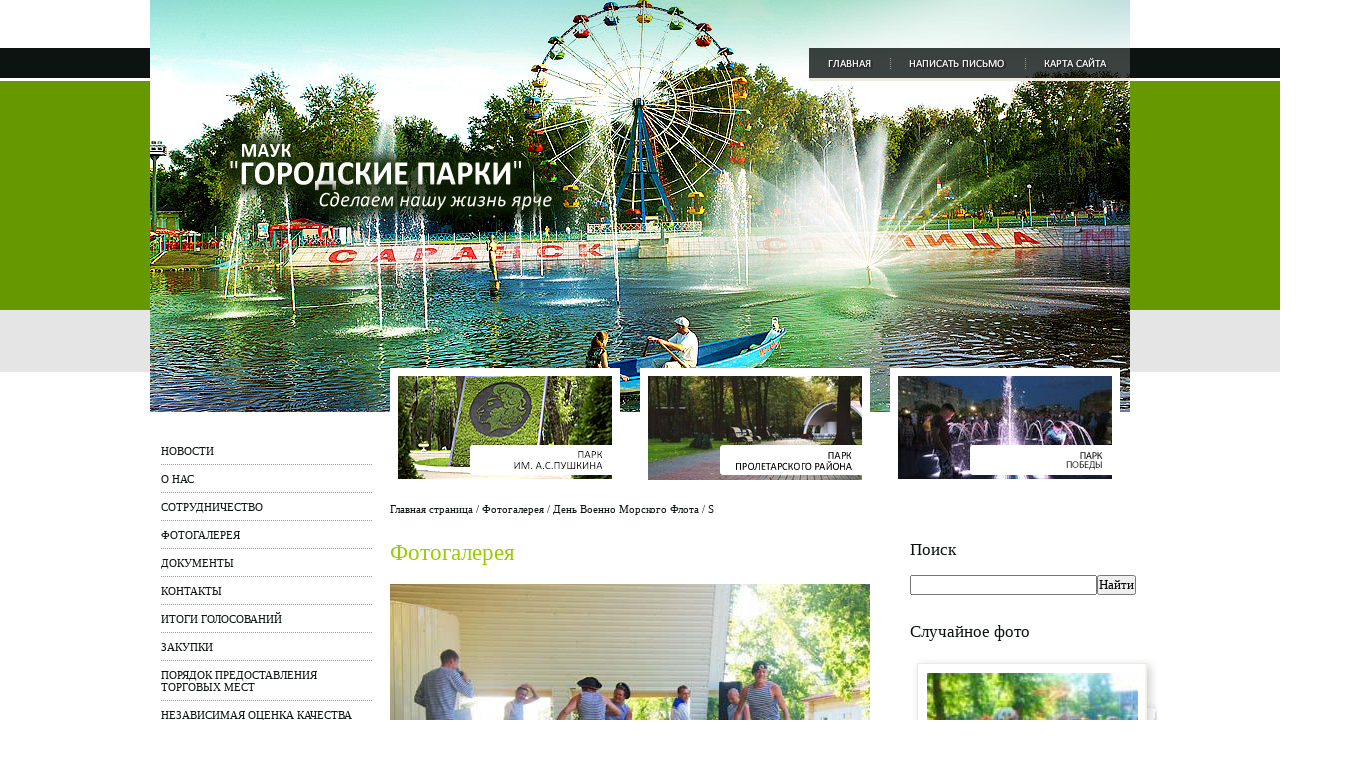

--- FILE ---
content_type: text/html; charset=windows-1251
request_url: http://www.parkisaranska.ru/photogallery/?PAGE_NAME=detail&SECTION_ID=164&ELEMENT_ID=1451&template=rectangle&PAGEN_1=2
body_size: 12506
content:
<!DOCTYPE html PUBLIC "-//W3C//DTD XHTML 1.0 Transitional//EN" "http://www.w3.org/TR/xhtml1/DTD/xhtml1-transitional.dtd">
<html xmlns="http://www.w3.org/1999/xhtml" xml:lang="ru" lang="ru">
    <head>
        <title>Фотогалерея</title>
        <meta http-equiv="Content-Type" content="text/html; charset=windows-1251" />
        <link rel="shortcut icon" type="image/x-icon" href="/favicon.ico" />
        <link rel="stylesheet" type="text/css" media="screen,projection" href="/css/main.css" />
        <meta name="Copyright" content="МАУК «ГОРОДСКИЕ ПАРКИ»">
        <meta name="Design" content="ОOО «Интернет-Дом», тел.:(8342)48-05-40">  
        <meta http-equiv="Content-Type" content="text/html; charset=windows-1251" />
<meta name="robots" content="index, follow" />
<meta name="keywords" content="городские парки, парки Саранска" />
<meta name="description" content="Фотогалерея - МАУК «Городские парки»" />
<link href="/bitrix/js/main/core/css/core.css?1301572973" type="text/css" rel="stylesheet" />
<link href="/bitrix/templates/main/components/bitrix/menu/template1/style.css?1301751684" type="text/css" rel="stylesheet" />
<link href="/bitrix/templates/main/components/bitrix/breadcrumb/template1/style.css?1301583679" type="text/css" rel="stylesheet" />
<link href="/bitrix/js/main/core/css/core_window.css?1301572973" type="text/css" rel="stylesheet" />
<link href="/bitrix/templates/main/components/mycomponents/photogallery/template1/style.css?1302262074" type="text/css" rel="stylesheet" />
<link href="/bitrix/templates/main/components/mycomponents/photogallery/template1/themes/gray/style.css?1302262074" type="text/css" rel="stylesheet" />
<link href="/bitrix/templates/main/components/mycomponents/photogallery/template1/styles/additional.css?1302262322" type="text/css" rel="stylesheet" />
<link href="/bitrix/themes/.default/pubstyles.css?1301572973" type="text/css" rel="stylesheet" />
<link href="/bitrix/components/bitrix/main.calendar/templates/.default/style.css?1301572973" type="text/css" rel="stylesheet" />
<link href="/bitrix/components/mycomponents/photogallery.detail.list/templates/slider/style.css?1301930726" type="text/css" rel="stylesheet" />
<link href="/bitrix/templates/.default/ajax/ajax.css?1301572973" type="text/css" rel="stylesheet" />
<link href="/bitrix/components/mycomponents/photogallery.detail.list/templates/slider_big/style.css?1301573061" type="text/css" rel="stylesheet" />
<link href="/bitrix/templates/main/components/bitrix/photo.random/template1/style.css?1302003777" type="text/css" rel="stylesheet" />
<link href="/bitrix/templates/main/components/bitrix/voting.form/template1/style.css?1301667615" type="text/css" rel="stylesheet" />
<link href="/bitrix/templates/main/styles.css?1551303442" type="text/css" rel="stylesheet" />
<link href="/bitrix/templates/main/template_styles.css?1551303442" type="text/css" rel="stylesheet" />
<script type="text/javascript" src="/bitrix/js/main/core/core.js?1301572973"></script>
<script type="text/javascript">BX.message({'LANGUAGE_ID':'ru','FORMAT_DATE':'DD.MM.YYYY','FORMAT_DATETIME':'DD.MM.YYYY HH:MI:SS','COOKIE_PREFIX':'BITRIX_SM','bitrix_sessid':'804f5cbe2b322da984682bebc7754b80','JS_CORE_LOADING':'Загрузка...','JS_CORE_WINDOW_CLOSE':'Закрыть','JS_CORE_WINDOW_EXPAND':'Развернуть','JS_CORE_WINDOW_NARROW':'Свернуть в окно','JS_CORE_WINDOW_SAVE':'Сохранить','JS_CORE_WINDOW_CANCEL':'Отменить'})</script>
<script type="text/javascript" src="/bitrix/js/main/core/core_ajax.js?1301572973"></script>
<script type="text/javascript" src="/bitrix/js/main/session.js?1301572973"></script>
<script type="text/javascript">
bxSession.Expand(1440, '804f5cbe2b322da984682bebc7754b80', false, '4aa33cb13f0d86cdd99a6d9c75b49711');
</script>
<script type="text/javascript" src="/bitrix/js/main/core/core_window.js?1301572973"></script>
<script type="text/javascript" src="/bitrix/js/main/utils.js?1301572973"></script>
<script type="text/javascript" src="/bitrix/components/bitrix/photogallery/templates/.default/script.js?1301573059"></script>
<script type="text/javascript" src="/bitrix/components/bitrix/photogallery/templates/.default/bitrix/iblock.vote/ajax/script.js?1301573060"></script>
<script type="text/javascript" src="/bitrix/js/main/popup_menu.js?1301572973"></script>
<script type="text/javascript" src="/bitrix/components/bitrix/photogallery.detail.list/templates/slide_show/script_player.js?1301573061"></script>
<script type="text/javascript" src="/bitrix/js/main/ajax.js?1301572973"></script>
<script type="text/javascript" src="/bitrix/components/bitrix/photogallery.detail.list/templates/slider_big/script_slider.js?1301573061"></script>
<script type="text/javascript" src="/bitrix/components/bitrix/photogallery.detail.list/templates/slider_big/script_effects.js?1301573061"></script>
<script type="text/javascript" src="/bitrix/components/bitrix/photogallery.detail.list/templates/slider_big/script_cursor.js?1301573061"></script>
        <style type='text/css'>
            .gmtbl{background-color: #ffffff; border: 0px solid #999;}
            .gmtdttl{font-size: 105%; font-weight: bold; color: #ffffff; text-align:center;  background-color: #669900;}
            .gmtdtext {font-size: 100%; font-weight: normal; color: #000000;text-align:center;}
            .tddiv { text-align: left !important;}
            div#cntdiv{ position:absolute; display:block;}
            div#infselectlist{ background-color: #ffffff; border: 1px solid #7c7c7c; width:100%; height:100%; position:relative; top:1px; left:0; right:0; visibility:hidden; cursor:pointer;}
            div#hiddentl{ position:relative; top:1px; left:0; right:0; visibility:hidden;}
        </style>
    </head>
    <body>
                <div class="all">
            <div class="wrapper">
                <!-- Header -->
                <div class="header">
                    <div class="logo"><a href="/"><img src="/images/logo.jpg" alt="МАУК «Городские парки»" title="МАУК «Городские парки»"/></a></div>
                    <div class="top_nav">
                        <table cellpadding="0" cellspacing="0" border="0" style="width: 300px;">
                            <tr>
                                <td>
                                    <ul>
                                        <li class="m1"><a href="/"><span>ГЛАВНАЯ</span></a></li>
                                        <li class="m2"><a href="mailto:qwertasdas@mail.ru"><span>НАПИСАТЬ ПИСЬМО</span></a></li>
                                        <li class="m3"><a href="/map.php"><span>КАРТА САЙТА</span></a></li>
                                    </ul>
                                </td>
                            </tr>
                        </table>
                    </div>
                </div>
                <!-- EOF Header -->
                <!-- Content -->
                <div class="content">

                    <div class="sidebar">
                        <div class="menu">
                            






    <ul>

        
        
                <li><a href="/news/">Новости</a>
                            <ul style="display: none;">
                          

                
        
                                    <li><a href="/news/newsprol/"></a></li>
                          

                
                    </ul></li>        
                <li><a href="/about">О нас</a>
                            <ul style="display: none;">
                          

                
        
                                    <li><a href="/about/history/">История</a></li>
                          

                
        
                <li><a href="/about/structure/">Структура</a>
                            <ul style="display: none;">
                          

                
        
                                    <li><a href="/about/structure/pushkinpark/">Парк им. А. С. Пушкина</a></li>
                          

                
        
                                    <li><a href="/about/structure/propark/">Парк Пролетарского района</a></li>
                          

                
        
                                    <li><a href="/about/structure/pobpark/">Парк Победы</a></li>
                          

                
                    </ul></li>        
                                    <li><a href="/about/press/">Пресса о нас</a></li>
                          

                
        
                                    <li><a href="/about/response/">Социальная ответственность</a></li>
                          

                
        
                                    <li><a href="/about/partners/">Наши партнеры</a></li>
                          

                
        
                                    <li><a href="/about/achievements/">Наши достижения</a></li>
                          

                
        
                                    <li><a href="/about/job/">Работа у нас</a></li>
                          

                
                    </ul></li>        
                                    <li><a href="/cooperation">Сотрудничество</a></li>
                          

                
        
                                    <li><a href="/photogallery">Фотогалерея</a></li>
                          

                
        
                                    <li><a href="/documents">Документы</a></li>
                          

                
        
                                    <li><a href="/contacts">Контакты</a></li>
                          

                
        
                                    <li><a href="/golos">Итоги голосований</a></li>
                          

                
        
                                    <li><a href="/Zakypki">Закупки</a></li>
                          

                
        
                                    <li><a href="/shema/untitled.php">Порядок предоставления торговых мест</a></li>
                          

                
        
                                    <li><a href="/ocenka">Независимая оценка качества</a></li>
                          

                
        
                                    <li><a href="/torgi">Торги</a></li>
                          

                
        
                                    <li><a href="/Otchotb1">Отчеты</a></li>
                          

                
        
                                    <li><a href="/question">Задать вопрос</a></li>
                          

            
    
    </ul>
                        </div>
                    </div>
                    <div class="main_col">
                        <div class="slide_pics">
                            <div class="slide_pic">
                                <div class="slide_txt">
                                    <a href="/about/structure/pushkinpark/">
                                        <img src="/images/slide_txt1.gif" alt="" />
                                    </a>
                                </div>
                                <img src="/images/slide_pic1.jpg" alt="" />
                            </div>

                            <div class="slide_pic">
                                <div class="slide_txt">
                                    <a href="/about/structure/propark/">
                                        <img src="/images/slide_txt3.gif" alt="" />
                                    </a>
                                </div>
                                <img src="/images/slide_pic3.jpg" alt="" />
                            </div>


                                                <div class="slide_pic last_side_pic">
                            <div class="slide_txt">
                            <a href="/about/structure/pobpark/">
                                <img src="/images/4.jpg" alt="">
                                    </a>
                                    </div>
                                    <img src="/images/slide_pic4.jpg" alt="">
                                </div>
                        

                        </div>
                        <div class="bread"> 
                           <a href="/" title="Главная страница">Главная страница</a><span>&nbsp;/&nbsp;</span><a href="/photogallery/" title="Фотогалерея">Фотогалерея</a><span>&nbsp;/&nbsp;</span><a href="/photogallery/?PAGE_NAME=section&amp;SECTION_ID=164&amp;template=rectangle&amp;PAGEN_1=2" title="День Военно Морского Флота">День Военно Морского Флота</a><span>&nbsp;/&nbsp;</span>S                        </div>
                        <div class="col_center">
                            <h2>Фотогалерея</h2>
<div class="post_main">
<script src="/bitrix/templates/main/components/mycomponents/photogallery/template1/script.js?1302262074" type="text/javascript"></script><script type="text/javascript">
var phpVars;
if (typeof(phpVars) != "object")
	var phpVars = {};
phpVars.cookiePrefix = 'BITRIX_SM';
phpVars.titlePrefix = 'МАУК «Городские парки» - ';
phpVars.messLoading = 'Загрузка...';
phpVars.LANGUAGE_ID = 'ru';
phpVars.bitrix_sessid = '804f5cbe2b322da984682bebc7754b80';
</script>
<style>
div.photo-album-avatar{
	width:120px;
	height:120px;}
div.photo-item-cover-block-container, 
div.photo-item-cover-block-outer, 
div.photo-item-cover-block-inner{
	background-color: white;
	height:136px;
	width:160px;}
div.photo-album-thumbs-avatar{
	width:150px;
	height:150px;}
ul.photo-album-list div.photo-item-info-block-outside {
	width: 168px;}
ul.photo-album-thumbs-list div.photo-item-info-block-inner {
	width:198px;}
</style>
<script>

</script>
<script src="/bitrix/templates/main/components/mycomponents/photogallery/template1/script.js?1302262074" type="text/javascript"></script><div class="photo-page-detail">
<script src="/bitrix/components/bitrix/photogallery.detail/templates/.default/script.js?1301573060" type="text/javascript"></script><script>
if (typeof(phpVars) != 'object') {window['phpVars'] = {}};
phpVars.FORMAT_DATE = 'DD.MM.YYYY';
phpVars.FORMAT_DATETIME = 'DD.MM.YYYY HH:MI:SS';

jsCalendarMess = {
	'resource_path': '/bitrix/components/bitrix/main.calendar/templates/.default',
	'title': 'Календарь',
	'date': 'Вставить дату',
	'jan': 'Январь',
	'feb': 'Февраль',
	'mar': 'Март',
	'apr': 'Апрель',
	'may': 'Май',
	'jun': 'Июнь',
	'jul': 'Июль',
	'aug': 'Август',
	'sep': 'Сентябрь',
	'okt': 'Октябрь',
	'nov': 'Ноябрь',
	'des': 'Декабрь',
	'prev_mon': 'Предыдущий месяц',
	'next_mon': 'Следующий месяц',
	'curr': 'Перейти на текущий месяц',
	'curr_day': 'Вставить текущую дату',
	'mo': 'Пн',
	'tu': 'Вт',
	'we': 'Ср',
	'th': 'Чт',
	'fr': 'Пт',
	'sa': 'Сб',
	'su': 'Вс',
	'per_week': 'Период: неделя',
	'per_mon': 'Период: месяц',
	'per_year': 'Период: год',
	'close': 'Закрыть',
	'month': 'Выбрать месяц',
	'year': 'Выбрать год',
	'time': 'Показать время',
	'time_hide': 'Скрыть время',
	'hour': 'ч:',
	'minute': 'м:',
	'second': 'с:',
	'hour_title': 'Часы (00 - 23)',
	'minute_title': 'Минуты (00 - 59)',
	'second_title': 'Секунды (00 - 59)',
	'set_time': 'Установить текущее время (серверное)',
	'clear_time': 'Сбросить время',
	'error_fld': 'Ошибка! Не найдено поле ввода'
};
</script><script type="text/javascript" src="/bitrix/components/bitrix/main.calendar/templates/.default/calendar.js?1301572973"></script><div class="photo-detail">
	<div class="photo-detail-image">
		<div class="photo-detail-photo">
			<div class="photo-detail-img">
				<a rel="nofollow" href="/photogallery/?PAGE_NAME=detail_slide_show&amp;SECTION_ID=164&amp;ELEMENT_ID=1451&amp;template=rectangle&amp;PAGEN_1=2"  id="photo_1451">
					<img src="/upload/iblock/c40/c40a1449721b19839fcbbfd4df2063f9.JPG" border="0" vspace="0" hspace="0" alt="S" title="S"  width="480" height="316" />				</a>
			</div>
		</div>

		<div id="photo_navigation" class="photo-detail-navigation">
			<table cellpadding="5" cellspacing="0" border="0" align="center"><tr><td>
				<a href="/photogallery/?PAGE_NAME=detail&amp;SECTION_ID=164&amp;ELEMENT_ID=1450&amp;page=4908&amp;template=square" id="photo_go_to_prev" title="Перейти к предыдущей фотографии">
					<span>назад</span>
				</a>
			</td>
			<td nowrap="nowrap">15 из 33</td>
			<td>
				<a href="/photogallery/?PAGE_NAME=detail&amp;SECTION_ID=164&amp;ELEMENT_ID=1452&amp;page=4908&amp;template=square" id="photo_go_to_next" title="Перейти к следующей фотографии">
					<span>вперед</span>
				</a>
			</td></tr></table>
		</div>
	</div>
	<div id="photo_text_description" class="photo-photo-info">
		<div class="photo-photo-name" id="photo_title">S</div>
		<div class="photo-photo-date" id="photo_date">07.08.2012</div>
		<div class="photo-photo-description" id="photo_description"></div>
		<div class="photo-photo-rating"><div id="photo_vote"></div></div>
		<div class="photo-controls photo-controls-photo">
			<noindex><ul class="photo-controls">
							<li class="photo-control photo-control-first photo-control-photo-slideshow">
					<a rel="nofollow" href="/photogallery/?PAGE_NAME=detail_slide_show&amp;SECTION_ID=164&amp;ELEMENT_ID=1451&amp;template=rectangle&amp;PAGEN_1=2" title="Смотреть слайд-шоу, начиная с этой фото"><span>Слайд-шоу</span></a>
				</li>
			
					<li class="photo-control photo-control-photo-original">
				<a rel="nofollow" href="http://www.parkisaranska.ru/upload/iblock/b4c/b4c24de1a2626ed8a0e5d2574b768341.JPG"  title="Оригинал картинки"  onclick="ShowOriginal('http://www.parkisaranska.ru/upload/iblock/b4c/b4c24de1a2626ed8a0e5d2574b768341.JPG', 'S'); return false;"><span>Оригинал</span></a>
			</li>
		
		
					</ul></noindex>
		</div>
	</div>
	<div class="empty-clear"></div>
</div>
<script>
if (!window.BXPH_MESS)
	BXPH_MESS = {};

BXPH_MESS.EditPhotoTitle = 'Изменить свойства фотографии';
BXPH_MESS.UnknownError = 'Произошла ошибка при сохранении';

__photo_go_to_neighbour_link = function()
{
	if (window["BX"])
	{
		BX.bind(document, "keydown", function (e)
		{
			if(!e) e = window.event
			if(!e) return;
			if (e.ctrlKey && (e.keyCode == 37 || e.keyCode == 39))
			{
				var anchor = document.getElementById(e.keyCode == 39 ? "photo_go_to_next" : "photo_go_to_prev");
				if (anchor && anchor.tagName == "A")
					BX.reload(anchor.href);
			}
		});
		return true;
	}
	setTimeout(70, __photo_go_to_neighbour_link);
}
__photo_go_to_neighbour_link();
</script><script src="/bitrix/components/mycomponents/photogallery.detail.list/templates/slider/script.js?1301573061" type="text/javascript"></script><div class="photo-photos photo-photos-slider"><div class="photo-slider">
	<div class="photo-slider-inner">
		<div class="photo-slider-container">
			<span id="prev_a789d1fb4cec588a70ae032a7c5d95df" class="photo-prev-enabled"></span>
			<div class="photo-slider-data" id="slider_window_a789d1fb4cec588a70ae032a7c5d95df"><div class="photo-slider-data-list" style="left: -1968px;">
								<div class="photo-slider-item " id="item_1439">
				<table class="photo-slider-thumb" cellpadding="0">
					<tr>
						<td>
													<a href="/photogallery/?PAGE_NAME=detail&amp;SECTION_ID=164&amp;ELEMENT_ID=1439&amp;PAGEN_1=2&amp;id=15&amp;template=square">
								<img border="0" width="118" height="150" alt="" src="/upload/iblock/0c8/0c817b0b00e82977a1edd57c866bdbc3.JPG" title="S" />
							</a>
												</td>
					</tr>
				</table>
			</div>
			<div class="photo-slider-item " id="item_1440">
				<table class="photo-slider-thumb" cellpadding="0">
					<tr>
						<td>
													<a href="/photogallery/?PAGE_NAME=detail&amp;SECTION_ID=164&amp;ELEMENT_ID=1440&amp;PAGEN_1=2&amp;id=15&amp;template=square">
								<img border="0" width="150" height="99" alt="" src="/upload/iblock/054/054e4b9c3b936e27d74ca45ceafbe6f9.JPG" title="S" />
							</a>
												</td>
					</tr>
				</table>
			</div>
			<div class="photo-slider-item " id="item_1441">
				<table class="photo-slider-thumb" cellpadding="0">
					<tr>
						<td>
													<a href="/photogallery/?PAGE_NAME=detail&amp;SECTION_ID=164&amp;ELEMENT_ID=1441&amp;PAGEN_1=2&amp;id=15&amp;template=square">
								<img border="0" width="110" height="150" alt="" src="/upload/iblock/d65/d655878bf953fb020cb753acda7dd239.JPG" title="S" />
							</a>
												</td>
					</tr>
				</table>
			</div>
			<div class="photo-slider-item " id="item_1442">
				<table class="photo-slider-thumb" cellpadding="0">
					<tr>
						<td>
													<a href="/photogallery/?PAGE_NAME=detail&amp;SECTION_ID=164&amp;ELEMENT_ID=1442&amp;PAGEN_1=2&amp;id=15&amp;template=square">
								<img border="0" width="150" height="99" alt="" src="/upload/iblock/259/2598bc6951ebc434ca482389a10897cd.JPG" title="S" />
							</a>
												</td>
					</tr>
				</table>
			</div>
			<div class="photo-slider-item " id="item_1443">
				<table class="photo-slider-thumb" cellpadding="0">
					<tr>
						<td>
													<a href="/photogallery/?PAGE_NAME=detail&amp;SECTION_ID=164&amp;ELEMENT_ID=1443&amp;PAGEN_1=2&amp;id=15&amp;template=square">
								<img border="0" width="150" height="99" alt="" src="/upload/iblock/72e/72e73caecaf682fe052242aa50c48eb1.JPG" title="S" />
							</a>
												</td>
					</tr>
				</table>
			</div>
			<div class="photo-slider-item " id="item_1444">
				<table class="photo-slider-thumb" cellpadding="0">
					<tr>
						<td>
													<a href="/photogallery/?PAGE_NAME=detail&amp;SECTION_ID=164&amp;ELEMENT_ID=1444&amp;PAGEN_1=2&amp;id=15&amp;template=square">
								<img border="0" width="150" height="102" alt="" src="/upload/iblock/f9b/f9b461605144d6f27e8bbe5bc6f6b2ff.JPG" title="S" />
							</a>
												</td>
					</tr>
				</table>
			</div>
			<div class="photo-slider-item " id="item_1445">
				<table class="photo-slider-thumb" cellpadding="0">
					<tr>
						<td>
													<a href="/photogallery/?PAGE_NAME=detail&amp;SECTION_ID=164&amp;ELEMENT_ID=1445&amp;PAGEN_1=2&amp;id=15&amp;template=square">
								<img border="0" width="150" height="99" alt="" src="/upload/iblock/ef4/ef44e7f00682b0cc5261bebdcd60f4b3.JPG" title="S" />
							</a>
												</td>
					</tr>
				</table>
			</div>
			<div class="photo-slider-item " id="item_1446">
				<table class="photo-slider-thumb" cellpadding="0">
					<tr>
						<td>
													<a href="/photogallery/?PAGE_NAME=detail&amp;SECTION_ID=164&amp;ELEMENT_ID=1446&amp;PAGEN_1=2&amp;id=15&amp;template=square">
								<img border="0" width="150" height="99" alt="" src="/upload/iblock/e9d/e9dcc8c120c4c4663087f91797d02651.JPG" title="S" />
							</a>
												</td>
					</tr>
				</table>
			</div>
			<div class="photo-slider-item " id="item_1447">
				<table class="photo-slider-thumb" cellpadding="0">
					<tr>
						<td>
													<a href="/photogallery/?PAGE_NAME=detail&amp;SECTION_ID=164&amp;ELEMENT_ID=1447&amp;PAGEN_1=2&amp;id=15&amp;template=square">
								<img border="0" width="150" height="99" alt="" src="/upload/iblock/f9c/f9c4701cb13a8d40a30d0d6e7fa350cc.JPG" title="S" />
							</a>
												</td>
					</tr>
				</table>
			</div>
			<div class="photo-slider-item " id="item_1448">
				<table class="photo-slider-thumb" cellpadding="0">
					<tr>
						<td>
													<a href="/photogallery/?PAGE_NAME=detail&amp;SECTION_ID=164&amp;ELEMENT_ID=1448&amp;PAGEN_1=2&amp;id=15&amp;template=square">
								<img border="0" width="150" height="99" alt="" src="/upload/iblock/924/9242e54d5d79da012327ab48f30e2fa1.JPG" title="S" />
							</a>
												</td>
					</tr>
				</table>
			</div>
			<div class="photo-slider-item " id="item_1449">
				<table class="photo-slider-thumb" cellpadding="0">
					<tr>
						<td>
													<a href="/photogallery/?PAGE_NAME=detail&amp;SECTION_ID=164&amp;ELEMENT_ID=1449&amp;PAGEN_1=2&amp;id=15&amp;template=square">
								<img border="0" width="150" height="99" alt="" src="/upload/iblock/b8d/b8dcb9064c7b08c0ef8d1d1706c4645d.JPG" title="S" />
							</a>
												</td>
					</tr>
				</table>
			</div>
			<div class="photo-slider-item " id="item_1450">
				<table class="photo-slider-thumb" cellpadding="0">
					<tr>
						<td>
													<a href="/photogallery/?PAGE_NAME=detail&amp;SECTION_ID=164&amp;ELEMENT_ID=1450&amp;PAGEN_1=2&amp;id=15&amp;template=square">
								<img border="0" width="150" height="99" alt="" src="/upload/iblock/d7f/d7ffabd51f5022b4e203f64944853c8b.JPG" title="S" />
							</a>
												</td>
					</tr>
				</table>
			</div>
			<div class="photo-slider-item  photo-slider-item-active" id="item_1451">
				<table class="photo-slider-thumb" cellpadding="0">
					<tr>
						<td>
													<div class="image">
								<img border="0" width="150" height="98" alt="" src="/upload/iblock/42a/42aebd57a8893b77f0aaf2d3e49c169d.JPG" title="S" />
							</div>
												</td>
					</tr>
				</table>
			</div>
			<div class="photo-slider-item " id="item_1452">
				<table class="photo-slider-thumb" cellpadding="0">
					<tr>
						<td>
													<a href="/photogallery/?PAGE_NAME=detail&amp;SECTION_ID=164&amp;ELEMENT_ID=1452&amp;PAGEN_1=2&amp;id=15&amp;template=square">
								<img border="0" width="150" height="99" alt="" src="/upload/iblock/2cb/2cb29c794aa5e80e03619c6ca9cf5cee.JPG" title="S" />
							</a>
												</td>
					</tr>
				</table>
			</div>
			<div class="photo-slider-item " id="item_1453">
				<table class="photo-slider-thumb" cellpadding="0">
					<tr>
						<td>
													<a href="/photogallery/?PAGE_NAME=detail&amp;SECTION_ID=164&amp;ELEMENT_ID=1453&amp;PAGEN_1=2&amp;id=15&amp;template=square">
								<img border="0" width="150" height="96" alt="" src="/upload/iblock/5c0/5c0818af03639f50519e07c05b502731.JPG" title="S" />
							</a>
												</td>
					</tr>
				</table>
			</div>
			<div class="photo-slider-item " id="item_1454">
				<table class="photo-slider-thumb" cellpadding="0">
					<tr>
						<td>
													<a href="/photogallery/?PAGE_NAME=detail&amp;SECTION_ID=164&amp;ELEMENT_ID=1454&amp;PAGEN_1=2&amp;id=15&amp;template=square">
								<img border="0" width="150" height="100" alt="" src="/upload/iblock/96d/96dc5bc1637705b0756f65a93d4deeec.JPG" title="S" />
							</a>
												</td>
					</tr>
				</table>
			</div>
			<div class="photo-slider-item " id="item_1455">
				<table class="photo-slider-thumb" cellpadding="0">
					<tr>
						<td>
													<a href="/photogallery/?PAGE_NAME=detail&amp;SECTION_ID=164&amp;ELEMENT_ID=1455&amp;PAGEN_1=2&amp;id=15&amp;template=square">
								<img border="0" width="150" height="99" alt="" src="/upload/iblock/91b/91b92386cc1a777f5f2728d494e8a7b4.JPG" title="S" />
							</a>
												</td>
					</tr>
				</table>
			</div>
			<div class="photo-slider-item " id="item_1456">
				<table class="photo-slider-thumb" cellpadding="0">
					<tr>
						<td>
													<a href="/photogallery/?PAGE_NAME=detail&amp;SECTION_ID=164&amp;ELEMENT_ID=1456&amp;PAGEN_1=2&amp;id=15&amp;template=square">
								<img border="0" width="150" height="103" alt="" src="/upload/iblock/8e3/8e30ede8a874c75e156f4df9d0c6c2e6.JPG" title="S" />
							</a>
												</td>
					</tr>
				</table>
			</div>
			<div class="photo-slider-item " id="item_1457">
				<table class="photo-slider-thumb" cellpadding="0">
					<tr>
						<td>
													<a href="/photogallery/?PAGE_NAME=detail&amp;SECTION_ID=164&amp;ELEMENT_ID=1457&amp;PAGEN_1=2&amp;id=15&amp;template=square">
								<img border="0" width="150" height="107" alt="" src="/upload/iblock/fb9/fb99a05271fd58d3363f849486eacf71.JPG" title="S" />
							</a>
												</td>
					</tr>
				</table>
			</div>
				</div>
			</div>
			<span id="next_a789d1fb4cec588a70ae032a7c5d95df" class="photo-next-enabled"></span>
		</div>
	</div>
</div>
</div>

<style>
.photo-slider-container, .photo-slider-container .photo-slider-data-list{height:170px;}
.photo-slider-container .photo-slider-item .photo-slider-thumb {height:170px;}
</style>

<script>
function __photo_init_slidera789d1fb4cec588a70ae032a7c5d95df()
{
	if (window['BPCStretchSlider'] && window['BX'])
	{
		var __slider = new BPCStretchSlider(
			[
{'id':'1439',
'title':'S',
'description':'',
'shows':'164503',
'url':'/photogallery/?PAGE_NAME=detail&SECTION_ID=164&ELEMENT_ID=1439&PAGEN_1=2&id=15&template=square',
'src':'/upload/iblock/0c8/0c817b0b00e82977a1edd57c866bdbc3.JPG',
'width':'118',
'height':'150'
},
{'id':'1440',
'title':'S',
'description':'',
'shows':'155600',
'url':'/photogallery/?PAGE_NAME=detail&SECTION_ID=164&ELEMENT_ID=1440&PAGEN_1=2&id=15&template=square',
'src':'/upload/iblock/054/054e4b9c3b936e27d74ca45ceafbe6f9.JPG',
'width':'150',
'height':'99'
},
{'id':'1441',
'title':'S',
'description':'',
'shows':'157791',
'url':'/photogallery/?PAGE_NAME=detail&SECTION_ID=164&ELEMENT_ID=1441&PAGEN_1=2&id=15&template=square',
'src':'/upload/iblock/d65/d655878bf953fb020cb753acda7dd239.JPG',
'width':'110',
'height':'150'
},
{'id':'1442',
'title':'S',
'description':'',
'shows':'170610',
'url':'/photogallery/?PAGE_NAME=detail&SECTION_ID=164&ELEMENT_ID=1442&PAGEN_1=2&id=15&template=square',
'src':'/upload/iblock/259/2598bc6951ebc434ca482389a10897cd.JPG',
'width':'150',
'height':'99'
},
{'id':'1443',
'title':'S',
'description':'',
'shows':'171936',
'url':'/photogallery/?PAGE_NAME=detail&SECTION_ID=164&ELEMENT_ID=1443&PAGEN_1=2&id=15&template=square',
'src':'/upload/iblock/72e/72e73caecaf682fe052242aa50c48eb1.JPG',
'width':'150',
'height':'99'
},
{'id':'1444',
'title':'S',
'description':'',
'shows':'176025',
'url':'/photogallery/?PAGE_NAME=detail&SECTION_ID=164&ELEMENT_ID=1444&PAGEN_1=2&id=15&template=square',
'src':'/upload/iblock/f9b/f9b461605144d6f27e8bbe5bc6f6b2ff.JPG',
'width':'150',
'height':'102'
},
{'id':'1445',
'title':'S',
'description':'',
'shows':'162697',
'url':'/photogallery/?PAGE_NAME=detail&SECTION_ID=164&ELEMENT_ID=1445&PAGEN_1=2&id=15&template=square',
'src':'/upload/iblock/ef4/ef44e7f00682b0cc5261bebdcd60f4b3.JPG',
'width':'150',
'height':'99'
},
{'id':'1446',
'title':'S',
'description':'',
'shows':'165933',
'url':'/photogallery/?PAGE_NAME=detail&SECTION_ID=164&ELEMENT_ID=1446&PAGEN_1=2&id=15&template=square',
'src':'/upload/iblock/e9d/e9dcc8c120c4c4663087f91797d02651.JPG',
'width':'150',
'height':'99'
},
{'id':'1447',
'title':'S',
'description':'',
'shows':'175972',
'url':'/photogallery/?PAGE_NAME=detail&SECTION_ID=164&ELEMENT_ID=1447&PAGEN_1=2&id=15&template=square',
'src':'/upload/iblock/f9c/f9c4701cb13a8d40a30d0d6e7fa350cc.JPG',
'width':'150',
'height':'99'
},
{'id':'1448',
'title':'S',
'description':'',
'shows':'176020',
'url':'/photogallery/?PAGE_NAME=detail&SECTION_ID=164&ELEMENT_ID=1448&PAGEN_1=2&id=15&template=square',
'src':'/upload/iblock/924/9242e54d5d79da012327ab48f30e2fa1.JPG',
'width':'150',
'height':'99'
},
{'id':'1449',
'title':'S',
'description':'',
'shows':'164268',
'url':'/photogallery/?PAGE_NAME=detail&SECTION_ID=164&ELEMENT_ID=1449&PAGEN_1=2&id=15&template=square',
'src':'/upload/iblock/b8d/b8dcb9064c7b08c0ef8d1d1706c4645d.JPG',
'width':'150',
'height':'99'
},
{'id':'1450',
'title':'S',
'description':'',
'shows':'163758',
'url':'/photogallery/?PAGE_NAME=detail&SECTION_ID=164&ELEMENT_ID=1450&PAGEN_1=2&id=15&template=square',
'src':'/upload/iblock/d7f/d7ffabd51f5022b4e203f64944853c8b.JPG',
'width':'150',
'height':'99'
},
{'id':'1451',
'title':'S',
'description':'',
'shows':'165960',
'url':'/photogallery/?PAGE_NAME=detail&SECTION_ID=164&ELEMENT_ID=1451&PAGEN_1=2&id=15&template=square',
'src':'/upload/iblock/42a/42aebd57a8893b77f0aaf2d3e49c169d.JPG',
'width':'150',
'height':'98'
},
{'id':'1452',
'title':'S',
'description':'',
'shows':'163833',
'url':'/photogallery/?PAGE_NAME=detail&SECTION_ID=164&ELEMENT_ID=1452&PAGEN_1=2&id=15&template=square',
'src':'/upload/iblock/2cb/2cb29c794aa5e80e03619c6ca9cf5cee.JPG',
'width':'150',
'height':'99'
},
{'id':'1453',
'title':'S',
'description':'',
'shows':'162825',
'url':'/photogallery/?PAGE_NAME=detail&SECTION_ID=164&ELEMENT_ID=1453&PAGEN_1=2&id=15&template=square',
'src':'/upload/iblock/5c0/5c0818af03639f50519e07c05b502731.JPG',
'width':'150',
'height':'96'
},
{'id':'1454',
'title':'S',
'description':'',
'shows':'163763',
'url':'/photogallery/?PAGE_NAME=detail&SECTION_ID=164&ELEMENT_ID=1454&PAGEN_1=2&id=15&template=square',
'src':'/upload/iblock/96d/96dc5bc1637705b0756f65a93d4deeec.JPG',
'width':'150',
'height':'100'
},
{'id':'1455',
'title':'S',
'description':'',
'shows':'165075',
'url':'/photogallery/?PAGE_NAME=detail&SECTION_ID=164&ELEMENT_ID=1455&PAGEN_1=2&id=15&template=square',
'src':'/upload/iblock/91b/91b92386cc1a777f5f2728d494e8a7b4.JPG',
'width':'150',
'height':'99'
},
{'id':'1456',
'title':'S',
'description':'',
'shows':'165034',
'url':'/photogallery/?PAGE_NAME=detail&SECTION_ID=164&ELEMENT_ID=1456&PAGEN_1=2&id=15&template=square',
'src':'/upload/iblock/8e3/8e30ede8a874c75e156f4df9d0c6c2e6.JPG',
'width':'150',
'height':'103'
},
{'id':'1457',
'title':'S',
'description':'',
'shows':'164766',
'url':'/photogallery/?PAGE_NAME=detail&SECTION_ID=164&ELEMENT_ID=1457&PAGEN_1=2&id=15&template=square',
'src':'/upload/iblock/fb9/fb99a05271fd58d3363f849486eacf71.JPG',
'width':'150',
'height':'107'
}], 
			3, 
			33, 
			1451);
		__slider.pack_id = 'a789d1fb4cec588a70ae032a7c5d95df'; 
		__slider.CreateSlider(); 
		return true; 
	}
	setTimeout("__photo_init_slidera789d1fb4cec588a70ae032a7c5d95df();", 70); 
}
if (window.attachEvent) 
	window.attachEvent("onload", __photo_init_slidera789d1fb4cec588a70ae032a7c5d95df);
else if (window.addEventListener) 
	window.addEventListener("load", __photo_init_slidera789d1fb4cec588a70ae032a7c5d95df, false);
else
	setTimeout(__photo_init_slidera789d1fb4cec588a70ae032a7c5d95df, 100);
</script>
<script>
var oPhotoObjects = {
	min_slider_width: 440,
	min_slider_height: 400};

window.__photo_params = {
	'user_id' : 0,
	'speed' : 4,
	'effects' : false,
	'template' : ('<div class="photo-title"><a href="#url#">#title#</a></div>' + '<table cellpadding="0" border="0" cellspacing="0"><tr>' + '<td class="td-slider-single"><div class="photo-shows">#shows#</div></td></tr></table>'),
	'template_additional' : '<div class="photo-description">#description#</div>'
	};

function __photo_to_init_slider()
{
	var res = document.getElementsByTagName('a');
	for (var ii = 0; ii < res.length; ii++)
	{
		if (!res[ii].id || !res[ii].id.match(/photo\_(\d+)/gi))
			continue;

		res[ii].onclick = function(){ setTimeout(new Function("photo_init_big_slider(" + this.id.replace('photo_', '') + ");"), 10); return false; }
		res[ii].ondbclick = function(){ jsUtils.Redirect([], this.href); }
		var div = document.createElement('div');
		div.style.position = "absolute";
		div.style.display = "none";
		div.className = "photo-photo-item-popup";
		div.id = res[ii]["id"] + '__id';
		div.title = 'Смотреть детальную информацию';

		div.onshow = new Function(
			"this.style.visibility = 'hidden'; " +
			"this.style.display = 'block'; " +
			"var width = parseInt(this.offsetWidth); " +
			"var height = parseInt(this.offsetHeight); " +
			" if (width > 0 && height > 0) " +
			" { " +
				" this.style.top = (this.parentNode.offsetHeight - height) + 'px'; " +
				" this.style.left = (this.parentNode.offsetWidth - width) + 'px'; " +
			" } " +
			" this.style.visibility = 'visible'; " +
			" this.onshow = function() {this.style.display = 'block';} ");


		div.onmouseout = function()
		{
			this.bxMouseOver = 'N';
			var __this = this;
			setTimeout(
				function()
				{
					if (__this.nextSibling && __this.nextSibling.bxMouseOver != "Y")
					{
						__this.style.display = 'none';
					}
				},
				100);
		}
		div.onmouseover = function()
		{
			this.bxMouseOver = 'Y';
		}

		eval("div.onclick = function(e){jsUtils.PreventDefault(e); jsUtils.Redirect([], '" + res[ii].href + "');};");
		res[ii].parentNode.insertBefore(div, res[ii]);
		res[ii].onmouseover = function()
		{
			this.previousSibling.onshow();
			this.bxMouseOver = 'Y';
		};
		res[ii].onmouseout = function()
		{
			this.bxMouseOver = 'N';
			var __this = this;
			setTimeout(
				function()
				{
					if (__this.previousSibling && __this.previousSibling.bxMouseOver != "Y")
					{
						__this.previousSibling.style.display = 'none';
					}
				},
				100);
		}
	}
}

__photo_to_init_slider();
function photo_init_big_slider(id)
{
	var div = document.getElementById('bx_slider');
	if (!div)
	{
		var res = document.body.appendChild(document.createElement("DIV"));
		res.innerHTML = '<div id=\"bx_slider\" style=\"position:absolute;width:100%; display:none;\"><div id=\"bx_slider_container_outer\" style=\"height:400px;width:440px;\"><div id=\"bx_slider_container_header\" style=\"height:20px;width:100%;background-color:white;visibility:hidden;overflow:hidden;\"><div style=\"padding: 0 10px 0 10px;\"><a href=\"#\" id=\"bx_slider_nav_stop\" style=\"float:right;\" onclick=\"if(player){player.stop();PhotoMenu.PopupHide();} return false;\" title=\"Закрыть слайдер\"><span></span></a><div class=\"bxp-data-pagen\"><div>Фото<span id=\"element_number\"></span>из<span id=\"element_count\"></span></div></div></div></div><div id=\"bx_slider_container\"><div id=\"bx_slider_content_item\"></div><div id=\"bx_slider_nav\" style=\"margin-top:20px;\"><a href=\"#\" id=\"bx_slider_nav_prev\" hidefocus=\"true\" onclick=\"if(player){player.step(\'prev\');}return false;\" style=\"display:none;\"></a><a href=\"#\" id=\"bx_slider_nav_next\" hidefocus=\"true\" onclick=\"if(player){player.step(\'next\');}return false;\" style=\"display:none;\"></a></div><div id=\"bx_slider_content_loading\"><a href=\"#\" id=\"bx_slider_content_loading_link\"><span></span></a></div></div></div><div id=\"bx_slider_datacontainer_outer\" class=\"bxp-data\" style=\"width:440px;\"><div class=\"bxp-data-inner\"><div id=\"bx_slider_datacontainer\" style=\"display:none;\" class=\"bxp-data-container\"><div class=\"bxp-table\"><table cellpadding=\"0\" cellspasing=\"0\" border=\"0\" class=\"bxp-table\"><tr valign=\"top\"><td class=\"bxp-td-player\"><div class=\"bxp-mixer-container\"><div class=\"bxp-mixer-container-inner\"><table cellpadding=\"0\" border=\"0\" cellspacing=\"0\" class=\"bxp-mixer-container-table\"><tr><td class=\"bxp-mixer-container-player\"><a href=\"#\" id=\"bx_slider_nav_play\" onclick=\"if(player){if (player.params[\'status\'] == \'paused\') {player.play(); this.title=\'Пауза\';} else {player.stop(); this.title=\'Начать слайд-шоу\';}} return false;\" title=\"Начать слайд-шоу\"><span></span></a></td><td class=\"bxp-mixer-container-speed\"><div id=\"bx_slider_speed_panel\" title=\"Скорость смены фото при слайд-шоу\"><div id=\"bx_slider_mixers\"><table cellpadding=\"0\" cellspasing=\"0\" border=\"0\" align=\"center\"><tr><td><a id=\"bx_slider_mixers_minus\"><span></span></a></td><td><div id=\"bx_slider_mixers_border\"><a id=\"bx_slider_mixers_cursor\" href=\"#\" style=\"left:80%;\"><span></span></a></div></td><td><a id=\"bx_slider_mixers_plus\"><span></span></a></td></tr></table></div><div id=\"bx_slider_speed_title\">интервал:&nbsp;<span id=\"bx_slider_speed\">4</span>&nbsp;сек.</div><div class=\"empty-clear\" style=\"clear:both;\"></div></div></td></tr></table></div></div></td></tr></table></div><div id=\"bx_caption\"></div><div id=\"bx_caption_additional\"></div></div><div class=\"empty-clear\" style=\"clear:both;\"></div></div></div></div>';
		div = document.getElementById('bx_slider');
		div.style.zIndex = 11000;
	}

	var res = GetImageWindowSize();

	PhotoMenu.PopupShow(
		div,
		{
			'left' : '0',
			'top' : (res['top'] + parseInt((res['height'] - 400)/2))
		},
		false,
		false,
		{
			'AfterHide' : function() {
				window.location.hash = 'gallery';
				if (window.player)
				{
					window.player.stop();
					// remove events
					jsUtils.removeEvent(document, "keypress", __checkKeyPress);
				}
			}
		}
	);
	var res = false;
	if (window['__photo_result'] && window['__photo_result']['elements'] && id > 0)
	{
		for (var ii = 0; ii < window['__photo_result']['elements'].length; ii++)
		{
			if (window['__photo_result']['elements'][ii]['id'] == id)
			{
				res = true;
				break;
			}
		}
	}
	if (window.__photo_result && res)
	{
		__show_slider(id, '', window.__photo_result);
	}
	else
	{
		var url = '';
		if (url.length <= 0) { url = window.location.href; }
		url = url.replace('show_array=Y', '').replace(/ELEMENT\_ID\=(\d+)/gi, '').replace(/\#(.*)/gi, '');
		var TID = jsAjax.InitThread();
		eval("jsAjax.AddAction(TID, function(data){try{eval('window.__photo_result=' + data + ';');__show_slider(" + id + ", '', window.__photo_result);}catch(e) {PhotoMenu.PopupHide();}});");
		jsAjax.Send(TID, url, {'return_array' : 'Y', 'direction' : 'current', 'ELEMENT_ID' : id, 'current' : {'id' : id}});
	}
	return false;
}

if (window.location.hash.substr(0, 6) == '#photo')
{
	var __photo_tmp_interval = setInterval(function()
	{
		try {
			if (bPhotoMainLoad === true && bPhotoSliderLoad == true && bPhotoPlayerLoad == true && bPhotoEffectsLoad === true && bPhotoCursorLoad === true && jsAjax && jsUtils)
			{
				photo_init_big_slider(window.location.hash.substr(6));
				clearInterval(__photo_tmp_interval);
			}
		} catch (e) { }
	}, 500);
}
</script><div class="clear-empty"></div></div></div>
</div>
<div class="col_right"> 
<div class="block_search"> 
    <h2>Поиск</h2>
   <div class="search-form">
<form action="/search/index.php">
	<table border="0" cellspacing="0" cellpadding="2" align="center">
		<tr>
			<td align="center"><input type="text" name="q" value="" size="25" maxlength="50" /></td>
		
			<td align="right"><input name="s" type="submit" value="Найти" /></td>
		</tr>
	</table>
</form>
</div> </div>
 
  <div class="block_random_photo"> 
    <h2>Случайное фото</h2>
   
    <div class="random_photo"> 
      
          <div class="photo-random">
            <a href="/photogallery/?PAGE_NAME=detail&amp;SECTION_ID=161&amp;ELEMENT_ID=1413">
            <img id="randpic" border="0" src="/upload/iblock/49c/49c4c9971defeeafecc67fe5855eea57.JPG" height="153px" alt="S" title="S" />
        </a>
        
</div> 
     </div>
   </div>
 
  <div class="block_poll"> 
    <h2>Наш опрос</h2>
   <div class="voting-form-box">
<form action="/photogallery/?PAGE_NAME=detail&amp;SECTION_ID=164&amp;ELEMENT_ID=1451&amp;template=rectangle&amp;PAGEN_1=2" method="post" class="vote-form">
	<input type="hidden" name="vote" value="Y"/>
	<input type="hidden" name="PUBLIC_VOTE_ID" value="4"/>
	<input type="hidden" name="VOTE_ID" value="4"/>
	
<ol class="vote-items-list vote-question-list">
	<li class="vote-item-vote vote-item-vote-first vote-item-vote-odd ">

		<div class="vote-item-header">

    <div class="vote-item-title vote-item-question">Как часто вы посещаете парк?</div>
			<div class="vote-clear-float"></div>
		</div>
		
		<ol class="vote-items-list vote-answers-list">
			<li class="vote-item-vote vote-item-vote-odd ">
						<span class="vote-answer-item vote-answer-item-radio">
                        <input type="radio"  name="vote_radio_19" id="vote_radio_19_84" value="84"  checked='checked'  />
							<label for="vote_radio_19_84">ежедневно</label>
						</span>
			</li>
			<li class="vote-item-vote vote-item-vote-even ">
						<span class="vote-answer-item vote-answer-item-radio">
                        <input type="radio"  name="vote_radio_19" id="vote_radio_19_85" value="85"  />
							<label for="vote_radio_19_85">1 раз в неделю</label>
						</span>
			</li>
			<li class="vote-item-vote vote-item-vote-odd ">
						<span class="vote-answer-item vote-answer-item-radio">
                        <input type="radio"  name="vote_radio_19" id="vote_radio_19_86" value="86"  />
							<label for="vote_radio_19_86">1 раз в месяц</label>
						</span>
			</li>
			<li class="vote-item-vote vote-item-vote-last vote-item-vote-even ">
						<span class="vote-answer-item vote-answer-item-radio">
                        <input type="radio"  name="vote_radio_19" id="vote_radio_19_87" value="87"  />
							<label for="vote_radio_19_87">реже 1 раза в месяц</label>
						</span>
			</li>
		</ol>
	</li>
	<li class="vote-item-vote vote-item-vote-even ">

		<div class="vote-item-header">

    <div class="vote-item-title vote-item-question">Что Вас наиболее привлекает при посещении парка?</div>
			<div class="vote-clear-float"></div>
		</div>
		
		<ol class="vote-items-list vote-answers-list">
			<li class="vote-item-vote vote-item-vote-odd ">
						<span class="vote-answer-item vote-answer-item-radio">
                        <input type="radio"  name="vote_radio_20" id="vote_radio_20_88" value="88"  checked='checked'  />
							<label for="vote_radio_20_88">Концертные программы</label>
						</span>
			</li>
			<li class="vote-item-vote vote-item-vote-even ">
						<span class="vote-answer-item vote-answer-item-radio">
                        <input type="radio"  name="vote_radio_20" id="vote_radio_20_89" value="89"  />
							<label for="vote_radio_20_89">Аттракционы</label>
						</span>
			</li>
			<li class="vote-item-vote vote-item-vote-odd ">
						<span class="vote-answer-item vote-answer-item-radio">
                        <input type="radio"  name="vote_radio_20" id="vote_radio_20_90" value="90"  />
							<label for="vote_radio_20_90">Спортивные мероприятия</label>
						</span>
			</li>
			<li class="vote-item-vote vote-item-vote-even ">
						<span class="vote-answer-item vote-answer-item-radio">
                        <input type="radio"  name="vote_radio_20" id="vote_radio_20_91" value="91"  />
							<label for="vote_radio_20_91">Посещение, так называемых, «тихих» зон отдыха</label>
						</span>
			</li>
			<li class="vote-item-vote vote-item-vote-last vote-item-vote-odd ">
						<span class="vote-answer-item vote-answer-item-radio">
                        <input type="radio"  name="vote_radio_20" id="vote_radio_20_92" value="92"  />
							<label for="vote_radio_20_92">Посещение предприятий общественного питания</label>
						</span>
			</li>
		</ol>
	</li>
	<li class="vote-item-vote vote-item-vote-odd ">

		<div class="vote-item-header">

    <div class="vote-item-title vote-item-question">Достаточно в парке информационных указателей, объявлений, наружной рекламы?</div>
			<div class="vote-clear-float"></div>
		</div>
		
		<ol class="vote-items-list vote-answers-list">
			<li class="vote-item-vote vote-item-vote-odd ">
						<span class="vote-answer-item vote-answer-item-radio">
                        <input type="radio"  name="vote_radio_21" id="vote_radio_21_93" value="93"  checked='checked'  />
							<label for="vote_radio_21_93">да</label>
						</span>
			</li>
			<li class="vote-item-vote vote-item-vote-last vote-item-vote-even ">
						<span class="vote-answer-item vote-answer-item-radio">
                        <input type="radio"  name="vote_radio_21" id="vote_radio_21_94" value="94"  />
							<label for="vote_radio_21_94">нет</label>
						</span>
			</li>
		</ol>
	</li>
	<li class="vote-item-vote vote-item-vote-even ">

		<div class="vote-item-header">

    <div class="vote-item-title vote-item-question">Персонал парка вежлив, доброжелателен, тактичен по отношению к посетителям?</div>
			<div class="vote-clear-float"></div>
		</div>
		
		<ol class="vote-items-list vote-answers-list">
			<li class="vote-item-vote vote-item-vote-odd ">
						<span class="vote-answer-item vote-answer-item-radio">
                        <input type="radio"  name="vote_radio_22" id="vote_radio_22_95" value="95"  checked='checked'  />
							<label for="vote_radio_22_95">да</label>
						</span>
			</li>
			<li class="vote-item-vote vote-item-vote-last vote-item-vote-even ">
						<span class="vote-answer-item vote-answer-item-radio">
                        <input type="radio"  name="vote_radio_22" id="vote_radio_22_96" value="96"  />
							<label for="vote_radio_22_96">нет</label>
						</span>
			</li>
		</ol>
	</li>
	<li class="vote-item-vote vote-item-vote-odd ">

		<div class="vote-item-header">

    <div class="vote-item-title vote-item-question">Довольны ли вы уровнем безопасности при катании на аттракционах?</div>
			<div class="vote-clear-float"></div>
		</div>
		
		<ol class="vote-items-list vote-answers-list">
			<li class="vote-item-vote vote-item-vote-odd ">
						<span class="vote-answer-item vote-answer-item-radio">
                        <input type="radio"  name="vote_radio_23" id="vote_radio_23_97" value="97"  checked='checked'  />
							<label for="vote_radio_23_97">да</label>
						</span>
			</li>
			<li class="vote-item-vote vote-item-vote-last vote-item-vote-even ">
						<span class="vote-answer-item vote-answer-item-radio">
                        <input type="radio"  name="vote_radio_23" id="vote_radio_23_98" value="98"  />
							<label for="vote_radio_23_98">нет</label>
						</span>
			</li>
		</ol>
	</li>
	<li class="vote-item-vote vote-item-vote-even ">

		<div class="vote-item-header">

    <div class="vote-item-title vote-item-question">Какие мероприятия Вы хотели бы видеть в парке?</div>
			<div class="vote-clear-float"></div>
		</div>
		
		<ol class="vote-items-list vote-answers-list">
			<li class="vote-item-vote vote-item-vote-odd ">
						<span class="vote-answer-item vote-answer-item-radio">
                        <input type="radio"  name="vote_radio_24" id="vote_radio_24_99" value="99"  checked='checked'  />
							<label for="vote_radio_24_99">Детские праздники</label>
						</span>
			</li>
			<li class="vote-item-vote vote-item-vote-even ">
						<span class="vote-answer-item vote-answer-item-radio">
                        <input type="radio"  name="vote_radio_24" id="vote_radio_24_100" value="100"  />
							<label for="vote_radio_24_100">Концерты</label>
						</span>
			</li>
			<li class="vote-item-vote vote-item-vote-odd ">
						<span class="vote-answer-item vote-answer-item-radio">
                        <input type="radio"  name="vote_radio_24" id="vote_radio_24_101" value="101"  />
							<label for="vote_radio_24_101">Фольклорные мероприятия</label>
						</span>
			</li>
			<li class="vote-item-vote vote-item-vote-even ">
						<span class="vote-answer-item vote-answer-item-radio">
                        <input type="radio"  name="vote_radio_24" id="vote_radio_24_102" value="102"  />
							<label for="vote_radio_24_102">Дискотеки</label>
						</span>
			</li>
			<li class="vote-item-vote vote-item-vote-odd ">
						<span class="vote-answer-item vote-answer-item-radio">
                        <input type="radio"  name="vote_radio_24" id="vote_radio_24_103" value="103"  />
							<label for="vote_radio_24_103">Караоке</label>
						</span>
			</li>
			<li class="vote-item-vote vote-item-vote-last vote-item-vote-even ">
						<span class="vote-answer-item vote-answer-item-radio">
                        <input type="radio"  name="vote_radio_24" id="vote_radio_24_104" value="104"  />
							<label for="vote_radio_24_104">Занятия танцами</label>
						</span>
			</li>
		</ol>
	</li>
	<li class="vote-item-vote vote-item-vote-odd ">

		<div class="vote-item-header">

    <div class="vote-item-title vote-item-question">В каком направлении на Ваш взгляд, должен развиваться парк?</div>
			<div class="vote-clear-float"></div>
		</div>
		
		<ol class="vote-items-list vote-answers-list">
			<li class="vote-item-vote vote-item-vote-odd ">
						<span class="vote-answer-item vote-answer-item-radio">
                        <input type="radio"  name="vote_radio_25" id="vote_radio_25_105" value="105"  checked='checked'  />
							<label for="vote_radio_25_105">Увеличение развлекательных услуг</label>
						</span>
			</li>
			<li class="vote-item-vote vote-item-vote-even ">
						<span class="vote-answer-item vote-answer-item-radio">
                        <input type="radio"  name="vote_radio_25" id="vote_radio_25_106" value="106"  />
							<label for="vote_radio_25_106">Строительство новых современных объектов культурно – досуговой  деятельности</label>
						</span>
			</li>
			<li class="vote-item-vote vote-item-vote-odd ">
						<span class="vote-answer-item vote-answer-item-radio">
                        <input type="radio"  name="vote_radio_25" id="vote_radio_25_107" value="107"  />
							<label for="vote_radio_25_107">Площадки для занятий физкультурой и спортом</label>
						</span>
			</li>
			<li class="vote-item-vote vote-item-vote-last vote-item-vote-even ">
						<span class="vote-answer-item vote-answer-item-radio">
                        <input type="radio"  name="vote_radio_25" id="vote_radio_25_108" value="108"  />
							<label for="vote_radio_25_108">Развитие аттракционного комплекса</label>
						</span>
			</li>
		</ol>
	</li>
	<li class="vote-item-vote vote-item-vote-even ">

		<div class="vote-item-header">

    <div class="vote-item-title vote-item-question">Устраивает Вас режим работы парка?</div>
			<div class="vote-clear-float"></div>
		</div>
		
		<ol class="vote-items-list vote-answers-list">
			<li class="vote-item-vote vote-item-vote-odd ">
						<span class="vote-answer-item vote-answer-item-radio">
                        <input type="radio"  name="vote_radio_26" id="vote_radio_26_109" value="109"  checked='checked'  />
							<label for="vote_radio_26_109">да</label>
						</span>
			</li>
			<li class="vote-item-vote vote-item-vote-last vote-item-vote-even ">
						<span class="vote-answer-item vote-answer-item-radio">
                        <input type="radio"  name="vote_radio_26" id="vote_radio_26_110" value="110"  />
							<label for="vote_radio_26_110">нет</label>
						</span>
			</li>
		</ol>
	</li>
	<li class="vote-item-vote vote-item-vote-last vote-item-vote-odd ">

		<div class="vote-item-header">

    <div class="vote-item-title vote-item-question">Укажите самый лучший, на ваш взгляд, аттракцион в парке.</div>
			<div class="vote-clear-float"></div>
		</div>
		
		<ol class="vote-items-list vote-answers-list">
			<li class="vote-item-vote vote-item-vote-odd ">
						<span class="vote-answer-item vote-answer-item-radio">
                        <input type="radio"  name="vote_radio_27" id="vote_radio_27_111" value="111"  checked='checked'  />
							<label for="vote_radio_27_111">«DropZone»</label>
						</span>
			</li>
			<li class="vote-item-vote vote-item-vote-even ">
						<span class="vote-answer-item vote-answer-item-radio">
                        <input type="radio"  name="vote_radio_27" id="vote_radio_27_112" value="112"  />
							<label for="vote_radio_27_112">«Круговой обзор»</label>
						</span>
			</li>
			<li class="vote-item-vote vote-item-vote-odd ">
						<span class="vote-answer-item vote-answer-item-radio">
                        <input type="radio"  name="vote_radio_27" id="vote_radio_27_113" value="113"  />
							<label for="vote_radio_27_113">«Емеля»</label>
						</span>
			</li>
			<li class="vote-item-vote vote-item-vote-even ">
						<span class="vote-answer-item vote-answer-item-radio">
                        <input type="radio"  name="vote_radio_27" id="vote_radio_27_114" value="114"  />
							<label for="vote_radio_27_114">«Лебеди»</label>
						</span>
			</li>
			<li class="vote-item-vote vote-item-vote-odd ">
						<span class="vote-answer-item vote-answer-item-radio">
                        <input type="radio"  name="vote_radio_27" id="vote_radio_27_115" value="115"  />
							<label for="vote_radio_27_115">«Автодром»</label>
						</span>
			</li>
			<li class="vote-item-vote vote-item-vote-even ">
						<span class="vote-answer-item vote-answer-item-radio">
                        <input type="radio"  name="vote_radio_27" id="vote_radio_27_116" value="116"  />
							<label for="vote_radio_27_116">«Кенгуру»</label>
						</span>
			</li>
			<li class="vote-item-vote vote-item-vote-odd ">
						<span class="vote-answer-item vote-answer-item-radio">
                        <input type="radio"  name="vote_radio_27" id="vote_radio_27_117" value="117"  />
							<label for="vote_radio_27_117">«4D-Кинотеатр»</label>
						</span>
			</li>
			<li class="vote-item-vote vote-item-vote-even ">
						<span class="vote-answer-item vote-answer-item-radio">
                        <input type="radio"  name="vote_radio_27" id="vote_radio_27_118" value="118"  />
							<label for="vote_radio_27_118">«Поезд» Сафари»</label>
						</span>
			</li>
			<li class="vote-item-vote vote-item-vote-odd ">
						<span class="vote-answer-item vote-answer-item-radio">
                        <input type="radio"  name="vote_radio_27" id="vote_radio_27_119" value="119"  />
							<label for="vote_radio_27_119">«Колокольчик»</label>
						</span>
			</li>
			<li class="vote-item-vote vote-item-vote-even ">
						<span class="vote-answer-item vote-answer-item-radio">
                        <input type="radio"  name="vote_radio_27" id="vote_radio_27_120" value="120"  />
							<label for="vote_radio_27_120">«Вальс»</label>
						</span>
			</li>
			<li class="vote-item-vote vote-item-vote-odd ">
						<span class="vote-answer-item vote-answer-item-radio">
                        <input type="radio"  name="vote_radio_27" id="vote_radio_27_121" value="121"  />
							<label for="vote_radio_27_121">«Цепочная карусель»</label>
						</span>
			</li>
			<li class="vote-item-vote vote-item-vote-even ">
						<span class="vote-answer-item vote-answer-item-radio">
                        <input type="radio"  name="vote_radio_27" id="vote_radio_27_122" value="122"  />
							<label for="vote_radio_27_122">«Веселые горки»</label>
						</span>
			</li>
			<li class="vote-item-vote vote-item-vote-odd ">
						<span class="vote-answer-item vote-answer-item-radio">
                        <input type="radio"  name="vote_radio_27" id="vote_radio_27_123" value="123"  />
							<label for="vote_radio_27_123">«Орбита»</label>
						</span>
			</li>
			<li class="vote-item-vote vote-item-vote-even ">
						<span class="vote-answer-item vote-answer-item-radio">
                        <input type="radio"  name="vote_radio_27" id="vote_radio_27_124" value="124"  />
							<label for="vote_radio_27_124">«Батуты»</label>
						</span>
			</li>
			<li class="vote-item-vote vote-item-vote-odd ">
						<span class="vote-answer-item vote-answer-item-radio">
                        <input type="radio"  name="vote_radio_27" id="vote_radio_27_125" value="125"  />
							<label for="vote_radio_27_125">«Лодки, катамараны»</label>
						</span>
			</li>
			<li class="vote-item-vote vote-item-vote-even ">
						<span class="vote-answer-item vote-answer-item-radio">
                        <input type="radio"  name="vote_radio_27" id="vote_radio_27_126" value="126"  />
							<label for="vote_radio_27_126">«Веселая радуга»</label>
						</span>
			</li>
			<li class="vote-item-vote vote-item-vote-last vote-item-vote-odd ">
						<span class="vote-answer-item vote-answer-item-radio">
                        <input type="radio"  name="vote_radio_27" id="vote_radio_27_127" value="127"  />
							<label for="vote_radio_27_127">«Мини-качалки»</label>
						</span>
			</li>
		</ol>
	</li>
</ol>


<div class="vote-form-box-buttons vote-vote-footer">
	<span class="vote-form-box-button vote-form-box-button-first"><input type="submit" name="vote" value="Голосовать" /></span>
	<span class="vote-form-box-button vote-form-box-button-last"><input type="reset" value="Сбросить" /></span>
</div>
</form>
</div> </div>
 
  <div class="block_weather"> 
    <h2>Погода в Саранске</h2>
   
    <div class="weather"> 
      <a href="https://clck.yandex.ru/redir/dtype=stred/pid=7/cid=1228/*https://pogoda.yandex.ru/42" target="_blank"><img src="//info.weather.yandex.net/42/1_white.ru.png?domain=ru" border="0" alt="Яндекс.Погода"/><img width="1" height="1" src="https://clck.yandex.ru/click/dtype=stred/pid=7/cid=1227/*https://img.yandex.ru/i/pix.gif" alt="" border="0"/></a>
<br><br><br>
     </div>
   </div>
 </div>
 
<div class="clear"></div>
 
<!-- EOF Content -->
 
<!-- Footer -->
 
<div class="footer"> 
  <div class="wrapper"> 
    <div class="address"> &copy; МАУК &laquo;ГОРОДСКИЕ ПАРКИ&raquo; 
      <br />
     430004, Республика Мордовия, г. Саранск, ул. Красноармейская, 12. 
      <br />
     (8342) 47-99-54 тел. 
      <br />
     (8342) 47-62-81 факс </div>
   
    <div class="copy"> Разработка сайтов &mdash; <span>«<a href="http://www.i-house.ru/" >Интернет-Дом</a>»</span> </div>
 <!-- Yandex.Metrika informer -->
<a style="margin:0 0 0 10px;" href="https://metrika.yandex.ru/stat/?id=52151497&amp;from=informer"
target="_blank" rel="nofollow"><img src="https://informer.yandex.ru/informer/52151497/3_1_FFFFFFFF_FFFFFFFF_0_pageviews"
style="width:88px; height:31px; border:0;" alt="Яндекс.Метрика" title="Яндекс.Метрика: данные за сегодня (просмотры, визиты и уникальные посетители)" class="ym-advanced-informer" data-cid="52151497" data-lang="ru" /></a>
<!-- /Yandex.Metrika informer -->

<!-- Yandex.Metrika counter -->
<script type="text/javascript" >
   (function(m,e,t,r,i,k,a){m[i]=m[i]||function(){(m[i].a=m[i].a||[]).push(arguments)};
   m[i].l=1*new Date();k=e.createElement(t),a=e.getElementsByTagName(t)[0],k.async=1,k.src=r,a.parentNode.insertBefore(k,a)})
   (window, document, "script", "https://mc.yandex.ru/metrika/tag.js", "ym");

   ym(52151497, "init", {
        id:52151497,
        clickmap:true,
        trackLinks:true,
        accurateTrackBounce:true,
        webvisor:true
   });
</script>
<noscript><div><img src="https://mc.yandex.ru/watch/52151497" style="position:absolute; left:-9999px;" alt="" /></div></noscript>
<!-- /Yandex.Metrika counter -->






<div class="soc-networks">
<a class="soc-link" target="_blank" rel="nofollow" href="https://vk.com/parkisaranska">
<img src="/images/vk-2.png" alt="">
</a>
<a class="soc-link" target="_blank" rel="nofollow" href="https://rutube.ru/channel/23618524/">
<img class="soc-img" src="/images/rutube-icon.png" alt="">
</a>
<a class="soc-link" target="_blank" rel="nofollow" href="https://zen.yandex.ru/id/60e32be442059a2dc6067071">
<img class="soc-img" src="/images/yandex-zen-2.png" alt="">
</a>
</div>






   </div>
 </body>
<!-- EOF Footer -->

--- FILE ---
content_type: text/css
request_url: http://www.parkisaranska.ru/css/main.css
body_size: 5984
content:
body{
	color:#000;
	background:#FFF;
}
body,div,dl,dt,dd,ul,ol,li,h1,h2,h3,h4,h5,h6,pre,code,form,fieldset,legend,input,textarea,p,blockquote,th,td {
	margin:0;
	padding:0;
}
table {
	border-collapse:collapse;
	border-spacing:0;
}
fieldset,img {
	border:0;
}
address,caption,cite,code,dfn,em,th,var {
	font-style:normal;
	font-weight:normal;
}
li {
	list-style:none;
}
caption,th {
	text-align:left;
}
h1,h2,h3,h4,h5,h6 {
	font-size:100%;
	font-weight:normal;
}
q:before,q:after {
	content:'';
}
abbr,acronym {
	border:0;
	font-variant:normal;
}
sup,sub {
	vertical-align:text-top;
}
sub {
	vertical-align:text-bottom;
}
input, textarea, select {
	font-family:inherit;
	font-size:inherit;
	font-weight:inherit;
}
/* Common Part
----------------------------------------------- */
* {
	margin:0;
	padding:0;
}
html, body {
	height:100%;
}
body {
	font:13px Tahoma, Times, serif;
	background:#fff url(../images/bg.gif) repeat-x;
	color:#2C2417;
}
.clear {
	clear:both;
	font-size:0%;
	line-height:0%;
	height:0px;
}
.all {
	min-height:100%;
	height:auto !important;
	height:100%;
	margin:0 auto -70px auto;
}
.wrapper {
	width:980px;
	margin:0 auto;
}

/* =Misc(links)
----------------------------------------------- */
a {
	color:#024f8b;
	text-decoration:underline;
}
a:hover {
	text-decoration:none;
}
img {
	border:none;
}
/* =Header
----------------------------------------------- */
.header {
	background:url(../images/bg_header.jpg) no-repeat;
	height:412px;
}
.logo {
	position:absolute;
	margin:131px 0 0 68px;
}
.top_nav {
	position:absolute;
	margin:58px 0 0 677px;
}
.top_nav li {
	float:left;
}
.top_nav li a {
	display:block;
	height:12px;
}
.top_nav li a span {
	display:none;
}
.m1 {
	background:url(../images/msp.gif) no-repeat 100% 0%;
	padding:0 17px 0 0;
	margin:0 17px 0 0;
}
.m2 {
	background:url(../images/msp.gif) no-repeat 100% 0%;
	padding:0 19px 0 0;
	margin:0 17px 0 0;
}
.m1 a {
	background:url(../images/m1.gif) no-repeat 0% 0%;
	width:47px;
}
.m2 a {
	background:url(../images/m2.gif) no-repeat 0% 0%;
	width:99px;
}
.m3 a {
	background:url(../images/m3.gif) no-repeat 0% 0%;
	width:66px;
}



/* =Content
----------------------------------------------- */
.content {
	padding:0 0 100px 0;
}


/* =Footer
----------------------------------------------- */
.footer {
	 height:49px;
}
.footer .wrapper {
	 border-top:solid 3px #0C1310;
		padding:18px 87px 0 31px;
		width:862px;
		height:62px;
		font-family:Calibri;
		font-size:11px;
		color:#0C1310;
		overflow:hidden;
		line-height:11px;
}
.copy {
	float:right;
}
.copy span{
        color:#000;
}
.copy a{
        color:#000;
        text-decoration: underline;
}
.copy a:hover{
        color:#000;
        text-decoration: none;
}
.address {
	float:left;
}

/* Content parts */
.sidebar {
	float:left;
	padding:25px 0 20px 11px;
	width:211px;
}
.main_col {
	float:right;
	width:740px;
}
.menu li {
	background:url(../images/sp.gif) repeat-x 0% 100%;
	font-size:11px;
	text-transform:uppercase;
	padding:8px 0 8px 0;
}
.menu li a {
	color:#0C1310;
	text-decoration:none;
}
.menu li a:hover {
	text-decoration:underline;
}
.menu li ul {
	padding:0 0 0 20px;
	margin:8px 0 -8px 0;
	background:url(../images/sp.gif) repeat-x 0% 0%;
}
.menu li ul li a {
	margin:0 0 0 -14px;
	padding:0 0 0 14px;
	background:url(../images/dot1.gif) no-repeat 0% 5px;
}
.menu li ul li ul {
	padding:0 0 0 20px;
	margin:8px 0 -8px 0;
	background:url(../images/sp.gif) repeat-x 0% 0%;
}
.menu li ul li ul li a {
	margin:0 0 0 -14px;
	padding:0 0 0 14px;
	background:url(../images/dot2.gif) no-repeat 0% 6px;
}
.menu li.last {
	background:none !important;
}

.slide_pics {
	margin:-44px 0 0 0;
	position:relative;
	z-index:10;
	overflow:hidden;
}
.slide_pic {
	float:left;
	border:solid 8px #fff;
	width:214px;
	height:103px;
	position:relative;
	margin:0 20px 0 0;
}
.last_side_pic {
	margin:0 !important;
}
.slide_txt {
	position:absolute;
	background:url(../images/slide_txt.png) no-repeat 0% 0%;
	bottom:4px;
	right:0;
	width:132px;
	height:24px;
	padding:6px 10px 0 0;
	text-align:right;
	font-family:Tahoma, Geneva, sans-serif, Helvetica, sans-serif;
	font-size:10px;
	line-height:11px;
}
.slide_txt a {
	color:#000;
	text-decoration:none;
}
.slide_txt a:hover {
	text-decoration:underline;
}
.bread {
	color:#0C1310;
	font-family:Calibri;
	font-size:11px;
	padding:16px 0 25px 0;
}
.bread a {
	color:#0C1310;
	text-decoration:none;
}
.bread a:hover {
	text-decoration:underline;
}
.col_center {
	float:left;
	width:480px;
}
.col_right {
	float:right;
	width:220px;
}
.col_right h2 {
	font-size:17px;
	font-weight:normal;
	color:#0C1310;
	padding:0 0 15px 0;
}
.block_search {
	margin:0 0 27px 0;
}
.block_random_photo {
	margin:0 0 27px 0;
}
.random_photo {
	background:url(../images/bg_random_photo.jpg) no-repeat 0% 0%;
	width:230px;
	height:193px;
	padding:16px 0 0 17px;
}
.photoplace td{
        height: 153px;
        width: 211px;
}
.photoplace td{
        text-align: center;
}
.block_poll {
	margin:0 0 40px 0;
}
.block_poll p {
	margin:0 0 11px 0;
}
.block_poll ul {
	padding:0 0 10px 8px;
}
.block_poll ul li {
	padding:0 0 8px 0;
	overflow:hidden;
}
.block_poll ul li input {
	margin:0 10px 0 0;
	float:left;
}
.block_poll ul li label {
	float:left;
}
.btn_vote input {
	background:url(../images/btn_vote.gif) no-repeat 0% 0%;
	width:106px;
	height:26px;
	border:0;
	cursor:pointer;
}
.col_center h2 {
	font-size:23px;
	color:#99CC01;
	padding-bottom:18px;
}
.col_center h3 {
	font-size:16px;
	color:#000;
	padding-bottom:18px;
}
.col_center h2 span {
	font-size:17px;
}
.post_main p {
	padding-bottom:10px;
	line-height:15px;
}
.post_pictures {
	margin-bottom:10px;
}
.post_pictures img {
	margin:0 20px 0 0;
}

/* Social networks in the Footer
----------------------------------------------- */
.soc-networks {
       float: right;
       width: 28%;
       margin: 0 10px;
       text-align: center;
}
.soc-link {
       margin: 0 2px;
       text-decoration: none;
}
.soc-img {
       border-radius: 6px;
}

--- FILE ---
content_type: text/css
request_url: http://www.parkisaranska.ru/bitrix/templates/main/components/mycomponents/photogallery/template1/styles/additional.css?1302262322
body_size: 1076
content:
/********************************************************************
				Pages
********************************************************************/
/************** Index Page *****************************************/
div.photo-page-main div.photo-controls-buttons, 
div.photo-page-main div#photo-links-on-main-page, 
div.photo-page-main div.photo-info-box-tags-cloud {
	margin-bottom: 2.8em;}
div.photo-page-main div#photo-main-page-right ul.photo-controls {
	height: auto;}
div.photo-page-main div#photo-main-page-right ul.photo-controls li{
	clear: both;}
div.photo-page-main div#photo-main-page-right{
	float: right; 
	width: 20em;}
/************** Search Page ****************************************/
div.photo-page-search div.photo-info-box-tags-cloud{
	width: 20em;}
/************** Section Page ***************************************/
div.photo-page-section div.photo-info-box-photo-list {
	margin-bottom: 2.8em;}
/********************************************************************
				/Pages
********************************************************************/

--- FILE ---
content_type: text/css
request_url: http://www.parkisaranska.ru/bitrix/components/mycomponents/photogallery.detail.list/templates/slider/style.css?1301930726
body_size: 2141
content:
.photo-slider-inner {margin: 0 25px; width: 89%;}
.photo-slider-container {position:relative; zoom:1; z-index:1; width: 100%;}
.photo-slider-container .photo-prev-enabled,
.photo-slider-container .photo-prev-wait,
.photo-slider-container .photo-prev-disabled,
.photo-slider-container .photo-next-enabled,
.photo-slider-container .photo-next-wait, 
.photo-slider-container .photo-next-disabled {position:absolute;top:50%;width:20px;height:48px;margin-top:-24px;display:block;z-index:100;}

.photo-slider-container .photo-prev-enabled,
.photo-slider-container .photo-next-enabled, 
.photo-slider-container .photo-prev-wait,
.photo-slider-container .photo-next-wait {background:url("/bitrix/components/bitrix/photogallery.detail.list/templates/slider/images/arr-enabled.png") no-repeat; cursor:pointer;}
.photo-slider-container .photo-prev-disabled,
.photo-slider-container .photo-next-disabled{background:url("/bitrix/components/bitrix/photogallery.detail.list/templates/slider/images/arr-disabled.png") no-repeat;}

.photo-slider-container .photo-prev-enabled,
.photo-slider-container .photo-prev-wait,
.photo-slider-container .photo-prev-disabled{left:-25px}

.photo-slider-container .photo-next-enabled,
.photo-slider-container .photo-next-wait,
.photo-slider-container .photo-next-disabled{right:-25px;background-position:-20px 0;}

.photo-slider-container .photo-slider-data {position:absolute; overflow:hidden; width:100%;}
.photo-slider-container .photo-slider-item{float:left!important;}
.photo-slider-container .photo-slider-item .photo-slider-thumb, 
.photo-slider-container .photo-slider-item .photo-slider-thumb td {border:none; padding:0; margin:0;}
.photo-slider-container .photo-slider-item .photo-slider-thumb td {padding:0 1em;}

.photo-slider-container .photo-slider-item img {border: 4px solid transparent;}
.photo-slider-container .photo-slider-item a {border: 1px solid #b0b0b0; display:block; }
.photo-slider-container .photo-slider-item div {border: 1px solid #ff4e00;}
.photo-slider-container .photo-slider-data-list {zoom:1; position:relative!important; left:0; white-space: nowrap; overflow:hidden; width: 8000000px;}

--- FILE ---
content_type: application/x-javascript
request_url: http://www.parkisaranska.ru/bitrix/components/bitrix/photogallery.detail.list/templates/slide_show/script_player.js?1301573061
body_size: 14851
content:
/**
	BPCSourse - handle source of the data

	data - initial set of the data
	id - first element number in slider (default - 0)
	count - number of elements in slider
*/
function BPCSourse(data, id, count)
{
	id = parseInt(id);
	id = (id > 0 ? id : 1);
	count = parseInt(count);
	this.Data = new Array(id); // format: "serial number" => data

	this.iCountData = (count > 0 ? count : 0); // Max element count
	this.iFirstNumber = id; // First element id in loaded area
	this.iForceElementCount = 5; // count of boundary non void elements
	this.loaded = false; // load indicator
	this.arParams = {attempt : {}};
	this.events = {};

//	try {
		for (var ii = 0; ii < data.length; ii++)
		{
			if (this.checkEvent('OnBeforeItemAdd', data[ii], this.Data.length))
			{
				this.Data.push(data[ii]);
				this.checkEvent('OnAfterItemAdd', (this.Data.length - 1));
			}
		}
		this.loaded = true;
//	} catch (e){}

	this.url = false;
	return this.loaded;
}

BPCSourse.prototype = {
	/**
	iLastNumber - serial number in array
	bDirection: true - RIGHT, false - LEFT)
	Returns: false | 'wait' | data
	*/
	getData: function(iLastNumber, bDirection)
	{
		if (!this.loaded)
			return false;
		bDirection = !!bDirection; // true = next, false = prev
		iLastNumber = parseInt(iLastNumber);

		if (iLastNumber < 1)
			return false;
		else if (this.iCountData > 0 && iLastNumber > this.iCountData)
			return false;

		if (bDirection && (iLastNumber < this.Data.length))
		{
			if ((this.Data.length - iLastNumber) < this.iForceElementCount)
				this.checkData(bDirection);
			return this.Data.slice(iLastNumber);
		}
		else if (!bDirection && this.iFirstNumber < iLastNumber)
		{
			if ((iLastNumber - this.iFirstNumber) < this.iForceElementCount)
				this.checkData(bDirection);
			return this.Data.slice(this.iFirstNumber, iLastNumber);
		}

		return this.checkData(bDirection);
	},

	/**
		checkData - Check Data. If don't find any data - request them
		bDirection - navigation (true - right, false - left)
		Returns: false | 'wait' | true
	*/
	checkData: function(bDirection)
	{
		bDirection = !!bDirection;
		if (!this.loaded)
			return false;

		if (this.busy == true)
			return 'wait';

		if ((bDirection && this.iCountData > 0 && (this.Data.length - 1) >= this.iCountData) ||
			(!bDirection && this.iFirstNumber <= 1))
			return true;

		if (this.busy != true && !this.checkSendData(bDirection) && this.busy != true && typeof this.Data[this.iFirstNumber - 1] == 'object')
		{
			this.addData(bDirection, (bDirection ?
				'{"status" : "end"}' :
				'{"start_number" : ' + (this.iFirstNumber - 1) + ', "elements" : ' +
				'{"src" : "/bitrix/components/bitrix/photogallery.detail.list/templates/slide_show/images/error.gif"}}')
			);
		}

		__this_source = this;
		setTimeout(new Function("__this_source.sendData(" + (bDirection ? "true" : "false") + ")"), 100);
		return 'wait';
	},

	/**
		checkSendData - check number of requests with the same param for prevent overrequestion the server
		bDirection - navigation (true - right, false - left)
		Returns: false | true
	*/
	checkSendData: function(bDirection)
	{
		if (this.busy == true)
			return false;
		bDirection = !!bDirection;
		var res = (bDirection ? 'next:' + this.Data.length : 'prev:' + this.Data.length);
		this.arParams['attempt'][res] = (this.arParams['attempt'][res] ? this.arParams['attempt'][res] : 0);
		if (parseInt(this.arParams['attempt'][res]) > 20)
			return false;
		this.arParams['attempt'][res]++;
		return true;
	},

	/**
		sendData - Query for data
		bDirection - navigation (true - right, false - left)
		Returns: false | 'wait' | true
	*/
	sendData: function(bDirection)
	{
		if (this.busy == true)
			return 'wait';

		if (typeof this.Data[this.iFirstNumber] != 'object')
			return false;

		this.busy = true;
		BX.showWait();

		bDirection = !!bDirection;
		var current = (bDirection ? this.Data.slice(-1) : this.Data.slice(this.iFirstNumber, this.iFirstNumber + 1));
		var url;

		if (!this.url)
			url = window.location.href;

		url = url.replace(/PAGEN\_([\d]+)\=([\d]+)/gi, '').replace(/\#(.*)/gi, '');

		var res = {
			current : {id : current[0]['id']},
			return_array : 'Y',
			direction : (bDirection ? 'next' : 'prev'),
			ELEMENT_ID : current[0]['id']
		};

		var result_events = this.checkEvent('OnBeforeSendData', res);
		if (result_events === false)
			return false;
		else if (typeof result_events == "object")
			res = result_events;
		var TID = jsAjax.InitThread();
		__this_source = this;
		eval("jsAjax.AddAction(TID, function(data){__this_source.addData(" + (bDirection ? "true" : "false") + ", data);});");

		jsAjax.Send(TID, url, res);
	},

	/**
		addData - add loaded data to array
		bDirection - navigation (true - right, false - left)
	*/
	addData: function(bDirection, data)
	{
		bDirection = !!bDirection;

		try
		{
			eval("var result=" + data + ";");
			result['start_number'] = parseInt(result['start_number']);
			if (result['start_number'] > 0)
			{
				if (result['elements'] && result['elements'].length > 0)
				{
					if (this.Data.length < result['start_number'])
					{
						var res = this.Data.length;
						for (var ii = res; ii < result['start_number']; ii++)
							this.Data[ii] = false;
					}
					for (var ii = 0; ii < result['elements'].length; ii++)
					{
						var jj = result['start_number'] + ii;
						if ((!this.Data[jj] || this.Data[jj] == null) && this.checkEvent('OnBeforeItemAdd', result['elements'][ii], jj))
						{
							this.Data[jj] = result['elements'][ii];
							this.checkEvent('OnAfterItemAdd', jj);
						}
					}
				}
				if (result['start_number'] < this.iFirstNumber)
					this.iFirstNumber = result['start_number'];
			}

			if (result['start_number'] <= 0 || !(result['elements'] && result['elements'].length > 0) ||
				result['status'] == 'end')
			{
				this.iCountData = (this.Data.length - 1);
			}
		}
		catch (e) {}
		this.checkEvent('OnAfterSendData');

		this.busy = false;
		BX.closeWait();
	},

	/**
		checkItem - check item for correct info
		item_id - item id
		bDirection - navigation (true - right, false - left)
		Returns: false | 'wait' | data
	*/
	checkItem: function(item_id, bDirection)
	{
		return true;
	},

	checkEvent: function()
	{
		eventName = arguments[0];
		if (this.events[eventName])
			return this.events[eventName](arguments);
		if (this[eventName])
			return this[eventName](arguments);
		return true;
	}
}

/********************************************************************
	BPCSlider - slider class

	data - initial data
	active - active element in array
	count - count of items in slider (0 if unknown)
	position - position of first element in slider (1 by default)

********************************************************************/
function BPCSlider(data, active, count, position)
{
	if (count <= 0)
		return false;
	this.oSource = new BPCSourse(data, position, count);
	if (!this.oSource)
		return false;
	this.windowsize = 1;
	this.oSource.iForceElementCount = this.windowsize * 3;
	this.active = this.oSource.iFirstNumber;
	this.item_params = {'width' : 800, 'height' : 600};
	this.events = {};
	for (var ii = this.oSource.iFirstNumber; ii < this.oSource.Data.length; ii++)
	{
		if (active == this.oSource.Data[ii]['id'])
			this.active = ii;
	}
}


BPCSlider.prototype = {
	/**
		ShowSlider - initializing of slider
		Returns: true || false || 'wait'
	*/
	ShowSlider: function(data)
	{
		for (var ii = 1; ii <= this.windowsize; ii++)
		{
			var item_id = this.active - 1 + ii;

			if (!this.oSource.Data[item_id])
			{
				var res = this.oSource.checkItem(item_id);
				if (!res || res == 'wait')
					return res;
			}

			if (!this.oSource.Data[item_id] || (this.oSource.Data[item_id]['loaded'] != true && !this.checkEvent('OnBeforeItemShow', item_id)))
				return 'wait';
		}

		for (var ii = 0; ii < this.windowsize; ii++)
			this.MakeItem(this.active + ii, (ii + 1));

		return true;
	},

	/**
		MakeItem create the item
		item_id - item id 
	 	number - serial number in slider
	*/
	MakeItem: function(item_id, number)
	{
		this.checkEvent('OnBeforeItemShow', item_id);
		this.ShowItem(item_id, number);
	},

	/**
		ShowItem - show the element, this method have to be redefined in template.php
	*/
	ShowItem: function(item_id, number)
	{
	},

	/**
		CreateItem - create dom item
		Returns: object
	*/
	CreateItem: function(item_id)
	{
		var koeff = Math.min(this.item_params['width']/this.oSource.Data[item_id]['width'], this.item_params['height']/this.oSource.Data[item_id]['height']);
		var res = {'width' : this.oSource.Data[item_id]['width'], 'height' : this.oSource.Data[item_id]['height']};
		if (koeff < 1)
		{
			res['width'] = parseInt(this.oSource.Data[item_id]['width']*koeff);
			res['height'] = parseInt(this.oSource.Data[item_id]['height']*koeff);
		}

		var div = BX.create('DIV', {props: {className: "bx-slider-image-container", id: this.oSource.Data[item_id]['id']}, style: {overflow: 'hidden', width: res['width'] + "px", height: res['height'] + "px"}});

		var image = new Image();
		image.id = 'image_' + item_id;
		__this_slider = this;
		image.onload = function()
		{
			__this_slider.oSource.Data[this.id.replace('image_', '')]['loaded'] = true;
			__this_slider.checkEvent('OnAfterItemLoad', this);
		};
		image.style.width = res['width'] + "px";
		image.style.height = res['height'] + "px";
		image.title = image.alt = this.oSource.Data[item_id]['title'];
		div.appendChild(image);
		image.src = this.oSource.Data[item_id]['src'];
		return div;
	},

	/**
		PreloadItems - preloading the photos
		item_id - id of the item to preload
	*/
	PreloadItems: function(item_id)
	{
		item_id = parseInt(item_id);
		var images = new Array();
		var res = [(item_id - 1), (item_id + 1)];
		for (var jj in res)
		{
			var ii = res[jj];
			if (this.oSource.Data[ii] && !this.oSource.Data[ii]['loaded'])
			{
				images[ii] = new Image();
				images[ii].id = 'preload_image_' + ii;
				images[ii].onload = function(){ __this_slider.oSource.Data[this.id.replace('preload_image_', '')]['loaded'] = true; };
				images[ii].src = this.oSource.Data[ii]['src'];
			}
		}
		return true;
	},

	/**
		GoToNext - go to the next photo
		Returns: true || false || 'wait'
	*/
	GoToNext: function()
	{
		res = this.oSource.getData((this.active + this.windowsize), true);
		if (!res || res == 'wait')
			return res;
		this.active++;
		return true;
	},

	/**
		GoToLast - go to the last photo
		Returns: true || false || 'wait'
	*/
	GoToLast: function()
	{
		res = this.oSource.getData((this.oSource.iCountData - this.windowsize + 1), true);
		if (!res || res == 'wait')
			return res;
		this.active = (this.oSource.iCountData - this.windowsize + 1);
		return true;
	},

	/**
		GoToPrev - go to the previous photo
		Returns: true || false || 'wait'
	*/
	GoToPrev: function()
	{
		res = this.oSource.getData((this.active - 1), false);
		if (!res || res == 'wait')
		{
			return res;
		}
		this.active--;
		return true;
	},

	/**
		GoToFirst - set carret to the start

		Returns: true || false || 'wait'
	*/
	GoToFirst: function()
	{
		res = this.oSource.getData(1, false);
		if (!res || res == 'wait')
			return res;
		this.active = 1;
		return true;
	},

	checkEvent: function()
	{
		eventName = arguments[0];
		if (this.events[eventName]) { return this.events[eventName](arguments); }
		if (this[eventName]) {return this[eventName](arguments); }
		return true;
	}
};

/********************************************************************
	BPCPlayer - slidePlayer class
	oSlider - slider object
********************************************************************/
BPCPlayer = function(oSlider)
{
	if (!oSlider)
		return false;
	this.oSlider = oSlider;
	this.events = {};
	this.params = {period : 5, status : 'paused'};
};

BPCPlayer.prototype = {
	/**
		step - do one step (next, back, to the end, to the start)
		Returns: false || 'wait' || data
	*/
	step: function(name_step)
	{
		var res = '';
		this.stop();

		if (name_step == 'next')
		{
			res = this.oSlider.GoToNext();
			if (!res)
				res = this.oSlider.GoToFirst();
		}
		else if (name_step == 'prev')
		{
			res = this.oSlider.GoToPrev();
			if (!res)
				res = this.oSlider.GoToLast();
		}
		else if (name_step == 'last')
		{
			res = this.oSlider.GoToLast();
		}
		else
		{
			res = this.oSlider.GoToFirst();
		}

		if (res == 'wait')
		{
			this.checkEvent('OnWaitItem');
			__this_player = this;
			setTimeout(new Function("__this_player.step('" + name_step + "');"), 200);
		}
		else if (res != false)
		{
			this.checkEvent('OnShowItem');
			this.oSlider.ShowSlider();
		}
		return res;
	},

	/**
		play - plays slide show
		Returns: false || 'wait' || data
	*/
	play: function(status, bPlayAgain)
	{
		var bPlayAgain = bPlayAgain || this.params['status'] == 'paused';
		player.params['status'] = 'play';

		status = (status == true ? true : false);
		this.checkEvent('OnStartPlay');

		if (this.params['period'] <= 0 || this.params['status'] != 'play')
		{
			this.checkEvent('OnStopPlay');
			return false;
		}
		// Timeout on the first step 
		else if (!status)
		{
			__this_player = this;
			setTimeout(function(){__this_player.play(true, !!bPlayAgain);}, this.params['period'] * 1000);
		}
		else
		{
			var res = this.oSlider.GoToNext();

			if (res == false)
			{
				// If user press play in the end of the slide show - go to the start
				if (bPlayAgain)
				{
					if (this.step('next'))
						this.play();
					return;
				}
				// Stop the slide-show
				else
				{
					this.params['status'] = 'paused';
					this.checkEvent('OnStopPlay');
					return false;
				}
			}
			// If data not loaded yet - wait for timeout
			else if (res == 'wait')
			{
				this.checkEvent('OnWaitItem');
				__this_player = this;
				setTimeout(function(){__this_player.play(true);}, 200);
			}
			else
			{
				this.checkEvent('OnShowItem');
				__this_player = this;

				// photo showed - go to the next step
				if (this.oSlider.ShowSlider({'slideshow' : true}))
				{
					setTimeout(function(){__this_player.play(true);}, this.params['period'] * 1000);
				}
				// waiting for photo loading
				else
				{
					this.oSlider.GoToPrev();
					setTimeout(function(){__this_player.play(true);}, 200);
				}
			}
			return res;
		}
	},

	stop: function(cycle)
	{
		this.params['status'] = 'paused';
		this.checkEvent('OnStopPlay');
	},

	checkEvent: function()
	{
		eventName = arguments[0];
		if (this.events[eventName]) { return this.events[eventName](arguments); }
		if (this[eventName]) { return this[eventName](arguments); }
		return true;
	},

	PlayStop: function()
	{
		if (player.params['status'] == 'paused')
			player.play();
		else
			player.stop();
	},

	checkKeyPress: function(e)
	{
		if(!e) e = window.event
		if(!e) return;
		if(e.keyCode == 39)
			__this_player.step('next');
		else if(e.keyCode == 37)
			__this_player.step('prev');
	}
};

window.bPhotoPlayerLoad = true;

--- FILE ---
content_type: application/x-javascript
request_url: http://www.parkisaranska.ru/bitrix/components/bitrix/photogallery/templates/.default/bitrix/iblock.vote/ajax/script.js?1301573060
body_size: 1344
content:
var voteScript = {
	trace_vote: function(div, flag)
	{
		var my_div = div;
		while (my_div)
		{
			if (flag)
			{
				if(!my_div.saved_className)
					my_div.saved_className = my_div.className;
				if(my_div.className!='star-active star-over')
					my_div.className = 'star-active star-over';
			}
			else
			{
				if(my_div.saved_className && my_div.className != my_div.saved_className)
					my_div.className = my_div.saved_className;
			}
			if (my_div.parentNode.previousSibling)
				my_div = my_div.parentNode.previousSibling.firstChild;
			else
				my_div = false;
		}
	},
	
	do_vote: function(div, parent_id, arParams)
	{
		var r = div.id.match(/^vote_(\d+)_(\d+)$/);

		var vote_id = r[1];
		var vote_value = r[2];

		function __handler(data)
		{
			var obContainer = div.parentNode.parentNode.parentNode.parentNode;
			if (obContainer)
			{
				var obResult = document.createElement("DIV");
				obResult.innerHTML = data;
				obContainer.parentNode.replaceChild(obResult.firstChild, obContainer);
			}
		}
		div.parentNode.parentNode.lastChild.innerHTML = '...';
		
		var url = '/bitrix/components/bitrix/iblock.vote/component.php'

		arParams['vote'] = 'Y';
		arParams['vote_id'] = vote_id;
		arParams['rating'] = vote_value;

		var TID = jsAjax.InitThread();
		jsAjax.AddAction(TID, __handler);
		jsAjax.Post(TID, url, arParams);
	}
}

--- FILE ---
content_type: application/x-javascript
request_url: http://www.parkisaranska.ru/bitrix/components/bitrix/main.calendar/templates/.default/calendar.js?1301572973
body_size: 20121
content:
if (null == window.phpVars)
	window.phpVars = {};
if (null == phpVars.ADMIN_THEME_ID)
	phpVars.ADMIN_THEME_ID = '.default';

function JCCalendar()
{
	var _this = this;
	this.mess = {};
	if (jsCalendarMess) this.mess = jsCalendarMess;
	this.floatDiv = null;
	this.content = null;
	this.dateInitial = new Date();
	this.dateCurrent = null;
	this.dateCreate = new Date();
	this.bTime = false;
	this.bFirst = true;
	this.menu = null;
	this.form = this.field = this.fieldFrom = this.fieldTo = null;

	/* Main functions */
	this.Show = function(obj, field, fieldFrom, fieldTo, bTime, serverTime, form_name, bHideTimebar)
	{
		if (!form_name) form_name = null;

		this.bTime = !bHideTimebar && bTime;

		if(this.floatDiv)
			this.Close();

		if (null != form_name)
			this.field = document.forms[form_name][field];
		else
			this.field = document.getElementById(field);
		if (null == this.field) this.field = document.getElementsByName(field)[0];

		if (!this.field)
		{
			alert(this.mess.error_fld);
			return;
		}

		this.form = (null == form_name) ? this.field.form : document.forms[form_name];

		if (null != fieldFrom)
		{
			if (null != this.form) this.fieldFrom = this.form.elements[fieldFrom];
			if (null == this.fieldFrom) this.fieldFrom = document.getElementById(fieldFrom);
			if (null == this.fieldFrom) this.fieldFrom = document.getElementsByName(fieldFrom)[0];
		}

		if (null != fieldTo)
		{
			if (null != this.form) this.fieldTo = this.form.elements[fieldTo];
			if (null == this.fieldTo) this.fieldTo = document.getElementById(fieldTo);
			if (null == this.fieldTo) this.fieldTo = document.getElementsByName(fieldTo)[0];
		}


		var difference = serverTime*1000 - (this.dateCreate.valueOf() - this.dateCreate.getTimezoneOffset()*60000);

		this.dateCurrent = this.ParseDate(this.field.value);
		if(this.dateCurrent)
			this.dateInitial.setTime(this.dateCurrent.valueOf());
		else if(this.bFirst)
		{
			this.dateInitial.setTime((new Date()).valueOf() + difference);
			this.dateInitial.setHours(0, 0, 0);
		}

		var div = document.body.appendChild(document.createElement("DIV"));
		div.id = "calendar_float_div";
		div.className = "bx-calendar-float";
		div.style.position = 'absolute';
		div.style.zIndex = 10000;
		div.style.left = '-1000px';
		div.style.top = '-1000px';

		this.hoursSpin = new JCSpinner('hours');
		this.minutesSpin = new JCSpinner('minutes');
		this.secondsSpin = new JCSpinner('seconds');

		div.innerHTML =
			'<div class="bx-calendar-title">'+
			'<table cellspacing="0" style="width:100% !important; padding:0px !important; ">'+
			'	<tr>'+
			'		<td class="bx-calendar-title-text" onmousedown="jsFloatDiv.StartDrag(arguments[0], document.getElementById(\'calendar_float_div\'));" id="calendar_float_title">'+this.mess["title"]+'</td><td width="0%"><a class="bx-calendar-close" href="javascript:jsCalendar.Close();" title="'+this.mess["close"]+'"></a></td></tr>'+
			'</table>'+
			'</div>'+
			'<div class="bx-calendar-content"></div>'+
			'<div class="bx-calendar-time" align="center" style="display:'+(this.bTime? 'block':'none')+'">'+
			'<form name="float_calendar_time" style="margin:0; padding:0;">'+
			'<table cellspacing="0">'+
			'	<tr>'+
			'		<td>'+this.mess["hour"]+'</td>'+
			'		<td><input type="text" name="hours" value="'+this.Number(this.dateInitial.getHours())+'" size="2" title="'+this.mess['hour_title']+'" onchange="jsCalendar.TimeChange(this);" onblur="jsCalendar.TimeChange(this);"></td>'+
			'		<td>'+this.hoursSpin.Show('jsCalendar.hoursSpin')+'</td>'+
			'		<td>&nbsp;'+this.mess["minute"]+'</td>'+
			'		<td><input type="text" name="minutes" value="'+this.Number(this.dateInitial.getMinutes())+'" size="2" title="'+this.mess['minute_title']+'" onchange="jsCalendar.TimeChange(this);" onblur="jsCalendar.TimeChange(this);"></td>'+
			'		<td>'+this.hoursSpin.Show('jsCalendar.minutesSpin')+'</td>'+
			'		<td>&nbsp;'+this.mess["second"]+'</td>'+
			'		<td><input type="text" name="seconds" value="'+this.Number(this.dateInitial.getSeconds())+'" size="2" title="'+this.mess['second_title']+'" onchange="jsCalendar.TimeChange(this);" onblur="jsCalendar.TimeChange(this);"></td>'+
			'		<td>'+this.hoursSpin.Show('jsCalendar.secondsSpin')+'</td>'+
			'		<td>&nbsp;</td>'+
			'		<td><a title="'+this.mess["set_time"]+'" href="javascript:jsCalendar.CurrentTime('+difference+');" class="bx-calendar-time bx-calendar-set-time"></a></td>'+
			'		<td><a title="'+this.mess["clear_time"]+'" href="javascript:jsCalendar.ClearTime();" class="bx-calendar-time bx-calendar-clear-time"></a></td>'+
			'	</tr>'+
			'</table>'+
			'</form>'+
			'</div>';

		if (!bHideTimebar)
		{
			div.innerHTML += '<table cellspacing="0" class="bx-calendar-timebar">'+
			'	<tr>'+
			'		<td><a id="calendar_time_button" hidefocus="true" tabindex="-1" title="'+(this.bTime? this.mess["time_hide"]:this.mess["time"])+'" href="javascript:jsCalendar.ToggleTime();" class="bx-calendar-button '+(this.bTime? 'bx-calendar-arrow-up' : 'bx-calendar-arrow-down')+'"></a></td>'+
			'	</tr>'+
			'</table>';
		}

		this.floatDiv = div;
		this.content = jsUtils.FindChildObject(this.floatDiv, 'div', 'bx-calendar-content');
		this.content.innerHTML = this.GetMonthPage();

		var pos = jsUtils.GetRealPos(obj);
		pos["bottom"]+=2;
		pos = jsUtils.AlignToPos(pos, div.offsetWidth, div.offsetHeight);

		jsFloatDiv.Show(div, pos["left"], pos["top"]);

		setTimeout(function(){jsUtils.addEvent(document, "click", _this.CheckClick)}, 10);
		jsUtils.addEvent(document, "keypress", _this.OnKeyPress);

		this.bFirst = false;
	}

	this.GetMonthPage = function()
	{
		var aMonths = [this.mess["jan"], this.mess["feb"], this.mess["mar"], this.mess["apr"], this.mess["may"], this.mess["jun"], this.mess["jul"], this.mess["aug"], this.mess["sep"], this.mess["okt"], this.mess["nov"], this.mess["des"]];
		var initYear = this.dateInitial.getFullYear(), initMonth = this.dateInitial.getMonth(), initDay = this.dateInitial.getDate();
		var today = new Date();
		today.setHours(this.dateInitial.getHours(), this.dateInitial.getMinutes(), this.dateInitial.getSeconds());
		var bCurMonth = (today.getFullYear() == initYear && today.getMonth() == initMonth);

		document.getElementById('calendar_float_title').innerHTML = aMonths[initMonth]+', '+initYear;

		var s = '';
		s +=
			'<div style="width:100%; height:100%;">'+
			'<table cellspacing="0" class="bx-calendar-toolbar">'+
			'<tr>'+
				'<td><a title="'+this.mess["prev_mon"]+'" href="javascript:jsCalendar.NavigateMonth('+(initMonth-1)+');" class="bx-calendar-button bx-calendar-left"></a></td>'+
				'<td width="50%"></td>'+
				'<td><a title="'+(bCurMonth? this.mess["curr_day"]:this.mess["curr"])+'" href="javascript:'+(bCurMonth? 'jsCalendar.InsertDate(\''+today.valueOf()+'\')':'jsCalendar.NavigateToday()')+';" class="bx-calendar-button bx-calendar-today"></a></td>'+
				'<td><a title="'+this.mess["per_mon"]+'" href="javascript:jsCalendar.InsertPeriod(\''+this.getMonthFirst().valueOf()+'\', \''+this.getMonthLast().valueOf()+'\');" class="bx-calendar-button bx-calendar-menu">'+aMonths[initMonth]+'</a></td>'+
				'<td><a title="'+this.mess["month"]+'" href="javascript:void(0)" onclick="jsCalendar.MenuMonth(this);" class="bx-calendar-button bx-calendar-arrow"></a></td>'+
				'<td><a title="'+this.mess["per_year"]+'" href="javascript:jsCalendar.InsertPeriod(\''+this.getYearFirst().valueOf()+'\', \''+this.getYearLast().valueOf()+'\');" class="bx-calendar-button bx-calendar-menu">'+initYear+'</a></td>'+
				'<td><a title="'+this.mess["year"]+'" href="javascript:void(0)" onclick="jsCalendar.MenuYear(this);" class="bx-calendar-button bx-calendar-arrow"></a></td>'+
				'<td width="50%"></td>'+
				'<td><a title="'+this.mess["next_mon"]+'" href="javascript:jsCalendar.NavigateMonth('+(initMonth+1)+');" class="bx-calendar-button bx-calendar-right"></a></td>'+
			'</tr>'+
			'</table>';
		s +=
			'<div class="bx-calendar">'+
			'<div style="width:100%;">'+
			'<table cellspacing="0">'+
			'<tr class="bx-calendar-head">'+
			'<td class="bx-calendar-week">&nbsp;</td>'+
			'<td>'+this.mess["mo"]+'</td>'+
			'<td>'+this.mess["tu"]+'</td>'+
			'<td>'+this.mess["we"]+'</td>'+
			'<td>'+this.mess["th"]+'</td>'+
			'<td>'+this.mess["fr"]+'</td>'+
			'<td>'+this.mess["sa"]+'</td>'+
			'<td>'+this.mess["su"]+'</td>'+
			'</tr>';

		var firstDate = new Date(initYear, initMonth, 1, this.dateInitial.getHours(), this.dateInitial.getMinutes(), this.dateInitial.getSeconds());
		var firstDay = firstDate.getDay()-1;
		if(firstDay == -1)
			firstDay = 6;

		var date = new Date();
		var bBreak = false;
		for(var i=0; i<6; i++)
		{
			var row = i*7;
			date.setTime(firstDate.valueOf());
			date.setDate(1-firstDay+row);
			if(i > 0 && date.getDate() == 1)
				break;

			var nWeek = this.WeekNumber(date);

			s += '<tr><td class="bx-calendar-week"><a title="'+this.mess["per_week"]+'" href="javascript:jsCalendar.InsertPeriod(\''+date.valueOf()+'\', \'';

			date.setTime(firstDate.valueOf());
			date.setDate(1-firstDay+row+6);
			s += date.valueOf()+'\');">'+nWeek+'</a></td>';

			for(var j=0; j<7; j++)
			{
				date.setTime(firstDate.valueOf());
				date.setDate(1-firstDay+row+j);
				var d = date.getDate();

				if(i > 0 && d == 1)
					bBreak = true;

				var sClass = '';
				if(row+j+1 > firstDay && !bBreak)
				{
					if(d == today.getDate() && bCurMonth)
						sClass += ' bx-calendar-today';
					if(this.dateCurrent && d == this.dateCurrent.getDate() && initMonth == this.dateCurrent.getMonth() && initYear == this.dateCurrent.getFullYear())
						sClass += ' bx-calendar-current';
				}
				if(j==5 || j==6)
					sClass += ' bx-calendar-holiday';
				if(!(row+j+1 > firstDay && !bBreak))
					sClass += ' bx-calendar-inactive';

				s += '<td'+(sClass != ''? ' class="'+sClass+'"':'')+'>';
				s += '<a title="'+this.mess["date"]+'" href="javascript:jsCalendar.InsertDate(\''+date.valueOf()+'\')">'+d+'</a>';
				s += '</td>';
			}
			s += '</tr>';
			if(bBreak)
				break;
		}
		s +=
			'</table>'+
			'</div>'+
			'</div>'+
			'</div>';
		return s;
	}

	/* Dates arithmetics */
	this.WeekNumber = function(date)
	{
		date.setHours(0, 0, 0, 0);

		var firstYearDate = new Date(date.getFullYear(), 0, 1);
		var firstYearDay = firstYearDate.getDay()-1;
		if(firstYearDay == -1)
			firstYearDay = 6;

		var nDays = Math.round((date.valueOf() - firstYearDate.valueOf())/(24*60*60*1000));

		var nWeek = (nDays-(7-firstYearDay))/7 + 1;

		if(firstYearDay < 4)
			nWeek++;
		if(nWeek > 52)
		{
			firstYearDate = new Date(date.getFullYear()+1, 0, 1);
			firstYearDay = firstYearDate.getDay()-1;
			if(firstYearDay == -1)
				firstYearDay = 6;
			if(firstYearDay < 4)
				nWeek = 1;
		}

		return nWeek;
	}

	this.NavigateToday = function()
	{
		var h = this.dateInitial.getHours(), m = this.dateInitial.getMinutes(), s = this.dateInitial.getSeconds();
		this.dateInitial.setTime((new Date()).valueOf());
		this.dateInitial.setHours(h, m, s);
		this.content.innerHTML = jsCalendar.GetMonthPage();
	}

	this.NavigateMonth = function(mon)
	{
		this.dateInitial.setMonth(mon);
		this.content.innerHTML = jsCalendar.GetMonthPage();
	}

	this.NavigateYear = function(year)
	{
		this.dateInitial.setFullYear(year);
		this.content.innerHTML = jsCalendar.GetMonthPage();
	}

	this.getMonthFirst = function()
	{
		var d = new Date();
		d.setTime(this.dateInitial.valueOf());
		d.setDate(1);
		return d;
	}

	this.getMonthLast = function()
	{
		var d = new Date();
		d.setTime(this.dateInitial.valueOf());
		d.setMonth(d.getMonth()+1);
		d.setDate(0);
		return d;
	}

	this.getYearFirst = function()
	{
		var d = new Date();
		d.setTime(this.dateInitial.valueOf());
		d.setMonth(0);
		d.setDate(1);
		return d;
	}

	this.getYearLast = function()
	{
		var d = new Date();
		d.setTime(this.dateInitial.valueOf());
		d.setFullYear(d.getFullYear()+1);
		d.setMonth(0);
		d.setDate(0);
		return d;
	}

	/* Input / Output */
	this.InsertDaysBack = function(input, days)
	{
		if(days != '')
		{
			var d = new Date();
			if(days > 0)
				d.setTime(d.valueOf() - days*24*60*60*1000);
			input.value = this.FormatDate(d, phpVars.FORMAT_DATE);
			input.disabled = true;
		}
		else
		{
			input.disabled = false;
			input.value = '';
		}
	}

	this.ValueToString = function(value)
	{
		var date = new Date();
		date.setTime(value);
		if(this.bTime)
		{
			var form = document.float_calendar_time;
			date.setHours(parseInt(form.hours.value, 10));
			date.setMinutes(parseInt(form.minutes.value, 10));
			date.setSeconds(parseInt(form.seconds.value, 10));
		}
		return this.FormatDate(date);
	}

	this.CurrentTime = function(difference)
	{
		var time = new Date();
		time.setTime(time.valueOf() + difference);

		var form = document.float_calendar_time;
		form.hours.value = time.getHours();
		form.minutes.value = time.getMinutes();
		form.seconds.value = time.getSeconds();

		form.hours.onchange();
		form.minutes.onchange();
		form.seconds.onchange();
	}

	this.ClearTime = function()
	{
		var form = document.float_calendar_time;
		form.hours.value = form.minutes.value = form.seconds.value = '00';
	}

	this.InsertDate = function(value)
	{
		this.field.value = this.ValueToString(value);
		this.Close();
	}

	this.InsertPeriod = function(value1, value2)
	{
		if(null != this.fieldFrom && null != this.fieldTo)
		{
			this.fieldFrom.value = this.ValueToString(value1);
			this.fieldTo.value = this.ValueToString(value2);
		}
		else
			this.field.value = this.ValueToString(value1);
		this.Close();
	}

	this.Number = function(val)
	{
		return (val < 10? '0'+val : val);
	}

	this.FormatDate = function(date, format)
	{
		var val;
		var str = (format? format : (this.bTime? phpVars.FORMAT_DATETIME : phpVars.FORMAT_DATE));
		str = str.replace(/YYYY/ig, date.getFullYear());
		str = str.replace(/MM/ig, this.Number(date.getMonth()+1));
		str = str.replace(/DD/ig, this.Number(date.getDate()));
		str = str.replace(/HH/ig, this.Number(date.getHours()));
		str = str.replace(/MI/ig, this.Number(date.getMinutes()));
		str = str.replace(/SS/ig, this.Number(date.getSeconds()));
		return str;
	}

	this.ParseDate = function(str)
	{
		var aDate = str.split(/\D/ig);
		var aFormat = phpVars.FORMAT_DATE.split(/\W/ig);
		if(aDate.length > aFormat.length)
			aFormat = phpVars.FORMAT_DATETIME.split(/\W/ig);

		var i, cnt;
		var aDateArgs=[], aFormatArgs=[];
		for(i = 0, cnt = aDate.length; i < cnt; i++)
			if(jsUtils.trim(aDate[i]) != '')
				aDateArgs[aDateArgs.length] = aDate[i];
		for(i = 0, cnt = aFormat.length; i < cnt; i++)
			if(jsUtils.trim(aFormat[i]) != '')
				aFormatArgs[aFormatArgs.length] = aFormat[i];

		var aResult={};
		for(i = 0, cnt = aFormatArgs.length; i < cnt; i++)
			aResult[aFormatArgs[i].toUpperCase()] = parseInt(aDateArgs[i], 10);

		if(aResult['DD'] > 0 && aResult['MM'] > 0 && aResult['YYYY'] > 0)
		{
			var d = new Date();
			d.setDate(1);
			d.setFullYear(aResult['YYYY']);
			d.setMonth(aResult['MM']-1);
			d.setDate(aResult['DD']);
			d.setHours(0, 0, 0);
			if(!isNaN(aResult['HH']) && !isNaN(aResult['MI']) && !isNaN(aResult['SS']))
			{
				this.bTime = true;
				d.setHours(aResult['HH'], aResult['MI'], aResult['SS']);
			}
			return d;
		}
		return null;
	}

	/* Navigation interface */
	this.MenuMonth = function(a)
	{
		var aMonths = [this.mess["jan"], this.mess["feb"], this.mess["mar"], this.mess["apr"], this.mess["may"], this.mess["jun"], this.mess["jul"], this.mess["aug"], this.mess["sep"], this.mess["okt"], this.mess["nov"], this.mess["des"]];
		var items = [];
		var mon = this.dateInitial.getMonth();
		for(var i in aMonths)
			items[i] = {'ICONCLASS': (mon == i? 'checked':''), 'TEXT': aMonths[i], 'ONCLICK': 'jsCalendar.NavigateMonth('+i+')', 'DEFAULT': ((new Date()).getMonth() == i? true:false)};
		this.ShowMenu(a, items);
	}

	this.MenuYear = function(a)
	{
		var items = [];
		var y = this.dateInitial.getFullYear();
		for(var i=0; i<11; i++)
		{
			item_year = y-5+i;
			items[i] = {'ICONCLASS': (y == item_year? 'checked':''), 'TEXT': item_year, 'ONCLICK': 'jsCalendar.menu.PopupHide(); jsCalendar.NavigateYear('+item_year+')', 'DEFAULT': ((new Date()).getFullYear() == item_year? true:false)};
		}
		this.ShowMenu(a, items);
	}

	this.ShowMenu = function(a, items)
	{
		if(!this.menu)
		{
			this.menu = new PopupMenu('calendar_float_menu');
			this.menu.Create(10010);
			this.menu.OnClose = function()
			{
				setTimeout(
					function()
					{
						jsUtils.removeEvent(document, "click", _this.CheckClick);
						jsUtils.removeEvent(document, "keypress", _this.OnKeyPress);

						if (_this.floatDiv)
							jsUtils.addEvent(document, "click", _this.CheckClick)
					}, 50);
				jsUtils.addEvent(document, "keypress", _this.OnKeyPress);
			}
		}
		if(this.menu.IsVisible())
			return;

		this.menu.SetItems(items);
		this.menu.BuildItems();

		var pos = jsUtils.GetRealPos(a);
		pos["bottom"]+=1;

		jsUtils.removeEvent(document, "click", _this.CheckClick);
		jsUtils.removeEvent(document, "keypress", _this.OnKeyPress);
		this.menu.PopupShow(pos);
	}

	this.ToggleTime = function()
	{
		var div = jsUtils.FindChildObject(this.floatDiv, 'div', 'bx-calendar-time');
		var a = document.getElementById('calendar_time_button');
		if(div.style.display == 'none')
		{
			div.style.display = 'block';
			a.className = 'bx-calendar-button bx-calendar-arrow-up';
			a.title = this.mess['time_hide'];
		}
		else
		{
			div.style.display = 'none';
			a.className = 'bx-calendar-button bx-calendar-arrow-down';
			a.title = this.mess['time'];
		}
		a.blur();
		jsFloatDiv.AdjustShadow(this.floatDiv);
	}

	this.TimeChange = function(input)
	{
		this.bTime = true;

		var val = parseInt(input.value, 10);
		if(isNaN(val))
			val = '00';
		else if(val < 0)
		{
			if(input.name == 'hours')
				val = '23';
			else
				val = '59';
		}
		else if(input.name == 'hours' && val > 23 || val > 59)
			val = '00';
		else
			val = this.Number(val);

		input.value = val;
	}

	/* Window operations: close, drag, move */
	this.Close =  function()
	{
		jsUtils.removeEvent(document, "click", _this.CheckClick);
		jsUtils.removeEvent(document, "keypress", _this.OnKeyPress);

		jsFloatDiv.Close(this.floatDiv);

		this.floatDiv.parentNode.removeChild(this.floatDiv);
		this.floatDiv = null;
	}

	this.OnKeyPress = function(e)
	{
		if(!e) e = window.event
		if(!e) return;
		if(e.keyCode == 27)
			_this.Close();
	}

	this.CheckClick = function(e)
	{
		var div = _this.floatDiv;
		if(!div)
			return;

		var windowSize = jsUtils.GetWindowSize();
		var x = e.clientX + windowSize.scrollLeft;
		var y = e.clientY + windowSize.scrollTop;

		var arPos = jsUtils.GetRealPos(div);
		/*region*/
		//var posLeft = parseInt(div.style.left);
		//var posTop = parseInt(div.style.top);
		//var posRight = posLeft + div.offsetWidth;
		//var posBottom = posTop + div.offsetHeight;
		if(x >= arPos.left && x <= arPos.right && y >= arPos.top && y <= arPos.bottom)
			return;

		_this.Close();
	}
}

var jsCalendar = new JCCalendar();

if (null == window.JCSpinner)
{
	function JCSpinner(name)
	{
		var _this = this;
		this.name = name;
		this.mousedown = false;

		this.Show = function(name)
		{
			var s =
				'<table cellspacing="0" class="bx-calendar-spin">'+
				'	<tr><td><a hidefocus="true" tabindex="-1" href="javascript:void(0);" onmousedown="'+name+'.Start(1);" class="bx-calendar-spin bx-calendar-spin-up"></a></td></tr>'+
				'	<tr><td><a hidefocus="true" tabindex="-1" href="javascript:void(0);" onmousedown="'+name+'.Start(-1);" class="bx-calendar-spin bx-calendar-spin-down"></a></td></tr>'+
				'</table>';
			return s;
		}

		this.Start = function(delta)
		{
			this.mousedown = true;
			jsUtils.addEvent(document, "mouseup", _this.MouseUp);
			this.ChangeValue(delta, true);
		}

		this.ChangeValue = function(delta, bFirst)
		{
			if(!this.mousedown)
				return;

			var input = document.float_calendar_time.elements[this.name];
			input.value = parseInt(input.value, 10) + delta;
			input.onchange();
			setTimeout(function(){_this.ChangeValue(delta, false)}, (bFirst? 1000:150));
		}

		this.MouseUp = function()
		{
			_this.mousedown = false;
			jsUtils.removeEvent(document, "mouseup", _this.MouseUp);
		}
	}
}

--- FILE ---
content_type: application/x-javascript
request_url: http://www.parkisaranska.ru/bitrix/components/mycomponents/photogallery.detail.list/templates/slider/script.js?1301573061
body_size: 9556
content:
/********************************************************************
	BPCStretchSlider - stretched "resin" slider

	data - initial data
	active - active element in array
	count - count of items in slider (0 if unknown)
	position - position of first element in slider (1 by default)

********************************************************************/
function BPCStretchSlider(data, position, count, active)
{
	if (count <= 0 && data)
		count = data.length;
	else if (count <= 0 )
		return false;
	this.oSource = new BPCSourse(data, position, count);
	if (!this.oSource)
		return false;
	this.oSource.iForceElementCount = 10;
	this.active = this.oSource.iFirstNumber;
	this.params = {'height' : 250, 'width' : 250, 'first_created' : 0, 'last_created' : 0, 'step_size' : 100};
	this.events = {};
	for (var ii = this.oSource.iFirstNumber; ii < this.oSource.Data.length; ii++)
	{
		if (active == this.oSource.Data[ii]['id'])
			this.active = ii;
	}
	this.oSource.OnAfterItemAdd = function()
	{
		try
		{
			var element_id = arguments[0][1];
			var item_data = this.Data[element_id];
			var item_id = item_data["id"];
			var item = BX('item_' + item_id);
			if (!item)
			{
				var div = BX.create("DIV", {"props" : {"id" : "item_" + item_id}, "attrs" : {"class" : "photo-slider-item"},
					"html" : (
					'<table class="photo-slider-thumb" cellpadding="0">' +
						'<tr>' +
							'<td>' +
								'<a href="' + item_data['url'] + '">' +
									this.parentObject.CreateItem(element_id) +
								'</a>' +
							'</td>' +
						'</tr>' +
					'</table>')});

				if (element_id < this.iFirstNumber)
				{
					var pointer = BX('item_' + this.Data[this.iFirstNumber]["id"]);
					if (pointer)
						pointer.parentNode.insertBefore(div, pointer);
				}
				else
					this.parentObject.tape.appendChild(div);

				pos = BX.pos(div);
				this.parentObject.tape.__int_width += parseInt(pos['width']);
				if (element_id < this.iFirstNumber)
				{
					this.parentObject.tape.style.left = (parseInt(this.parentObject.tape.style.left) - parseInt(pos['width'])) + 'px';
					this.parentObject.prev.className = this.parentObject.prev.className.replace("-disabled", "-enabled").replace("-wait", "-enabled");
				}
				else
				{
					this.parentObject.next.className = this.parentObject.next.className.replace("-disabled", "-enabled").replace("-wait", "-enabled");
				}
			}
		}
		catch (e) { }
	}
	this.oSource.OnBeforeSendData = function()
	{
		arguments[0][1]['package_id'] = this.parentObject.pack_id;
		return arguments[0][1];
	}

	return true;
}

BPCStretchSlider.prototype = {
	/**
		CreateSlider - create slider and set carret to the active item
	*/
	CreateSlider: function()
	{
		this.checkEvent('OnBeforeSliderCreate');
		this.params['first_created'] = this.params['last_created'] = this.oSource.iFirstNumber;
		for (var item_id = this.oSource.iFirstNumber; item_id < this.oSource.Data.length; item_id++)
		{
			this.params['last_created'] = item_id;
			var res = this.oSource.checkItem(item_id);
			if (!res || res == 'wait')
				return res;
			this.MakeItem(item_id, (this.active == item_id));
		}
		this.checkEvent('OnAfterSliderCreate');
		return true;
	},

	/**
		MakeItem create the item
		item_id - item id 
		number - serial number in slider
	*/
	MakeItem: function(item_id, active_id)
	{
		this.checkEvent('OnBeforeItemMake', item_id, active_id);
		this.ShowItem(item_id, active_id);
		this.checkEvent('OnAfterItemMake', item_id, active_id);
	},

	/**
		ShowItem - show the element, this method have to be redefined in template.php
	*/
	ShowItem: function(item_id, active_id)
	{
	},

	/**
		CreateItem - create dom item
		Returns: object
	*/
	CreateItem: function(item_id)
	{
		var koeff = Math.min(this.params['width']/this.oSource.Data[item_id]['width'], this.params['height']/this.oSource.Data[item_id]['height']);
		var res = {'width' : this.oSource.Data[item_id]['width'], 'height' : this.oSource.Data[item_id]['height']};
		if (koeff < 1)
		{
			res['width'] = parseInt(this.oSource.Data[item_id]['width']*koeff);
			res['height'] = parseInt(this.oSource.Data[item_id]['height']*koeff);
		}

		var image = new Image();
		image.src = this.oSource.Data[item_id]['src'];
		return '<img id="image_' + item_id + '" border="0" ' +
			'onload="window[\'_slider_' + this.pack_id + '\'].oSource.Data[this.id.replace(\'image_\', \'\')][\'loaded\'] = true; window[\'_slider_' + this.pack_id + '\'].checkEvent(\'OnAfterItemLoad\', this);" ' +
			'style="width:' + res['width'] + 'px;height:' + res['height'] + 'px;" ' +
			'title="' + this.oSource.Data[item_id]['title'] + '" alt="' + this.oSource.Data[item_id]['title'] + '" ' +
			'src="' + this.oSource.Data[item_id]['src'] + '" />';
	},

	/**
		GoToNext - go to the next photo
		Returns: true || false || 'wait'
	*/
	GoToNext: function()
	{
		var pos_window = BX.pos(this.window);
		var tape_right_width = parseInt(this.tape.__int_width) + parseInt(this.tape.style.left) - pos_window['width'];

		var leftward = (tape_right_width > this.params['step_size'] ? this.params['step_size'] : tape_right_width);
		if (leftward > 0)
		{
			this.tape.style.left = parseInt(parseInt(this.tape.style.left) - leftward - 5) + 'px';
			this.prev.className = this.prev.className.replace("-disabled", "-enabled").replace("-wait", "-enabled");
		}

		if (this.oSource.Data.length <= this.oSource.iCountData && tape_right_width <= this.params['step_size'] * 10)
			this.oSource.getData(this.oSource.Data.length, true);

		if (tape_right_width > this.params['step_size'])
			this.next.className = this.next.className.replace("-disabled", "-enabled").replace("-wait", "-enabled");
		else if (this.oSource.busy === true || this.oSource.Data.length < this.oSource.iCountData)
			this.next.className = this.next.className.replace("-enabled", "-wait").replace("-disabled", "-wait");
		else
			this.next.className = this.next.className.replace("-enabled", "-disabled").replace("-wait", "-disabled");

		return true;
	},

	/**
		GoToPrev - go to the previous photo
		Returns: true || false || 'wait'
	*/
	GoToPrev: function()
	{
		var tape_left_width = parseInt(this.tape.style.left) * (-1);
		var rightward = (tape_left_width > this.params['step_size'] ? this.params['step_size'] : tape_left_width);

		if (rightward > 0)
		{
			this.tape.style.left = parseInt(parseInt(this.tape.style.left) + rightward) + 'px';
			var pos_window = BX.pos(this.window);
			var tape_right_width = parseInt(this.tape.__int_width) + parseInt(this.tape.style.left) - pos_window['width'];
			if (tape_right_width > 0)
				this.next.className = this.next.className.replace("-disabled", "-enabled").replace("-wait", "-enabled");
		}

		if (this.oSource.iFirstNumber > 1 && rightward <= this.params['step_size'] * 10)
			this.oSource.getData(this.oSource.iFirstNumber, false);

		if (tape_left_width > this.params['step_size'])
			this.prev.className = this.prev.className.replace("-disabled", "-enabled").replace("-wait", "-enabled");
		else if (this.oSource.busy === true || this.oSource.iFirstNumber > 1)
			this.prev.className = this.prev.className.replace("-enabled", "-wait").replace("-disabled", "-wait");
		else
			this.prev.className = this.prev.className.replace("-enabled", "-disabled").replace("-wait", "-disabled");

		return true;
	},

	checkEvent: function()
	{
		eventName = arguments[0];
		if (this.events[eventName]) { return this.events[eventName](arguments); }
		if (this[eventName]) {return this[eventName](arguments); }
		return true;
	},

	OnBeforeSliderCreate: function(image)
	{
		window['_slider_' + this.pack_id] = this;

		this.prev = BX('prev_' + this.pack_id);
		this.next = BX('next_' + this.pack_id);
		this.window = BX('slider_window_' + this.pack_id);
		this.tape = this.window.firstChild;
		this.oSource.parentObject = this;
		this.__leftward = 0;
		this.__width = 0;
		this.__active_element_founded = false;

		if (this.window.addEventListener)
			this.window.addEventListener('DOMMouseScroll', BX.proxy(this.OnMouseWheel, this), false);

		BX.bind(this.window, 'mousewheel', BX.proxy(this.OnMouseWheel, this));
	},

	OnMouseWheel: function(event)
	{
		if (!event)
			event = window.event;

		var wheelDelta = 0;

		if (event.wheelDelta)
			wheelDelta = event.wheelDelta / 120;
		else if (event.detail)
			wheelDelta = -event.detail / 3;
		BX.PreventDefault(event);
		var steps = (wheelDelta > 0 ? wheelDelta : wheelDelta * (-1));
		for (var ii = 1; ii <= steps; ii++)
		{
			if (wheelDelta < 0)
				this.GoToNext();
			else
				this.GoToPrev();
		}
	},

	OnAfterSliderCreate: function()
	{
		this.tape.style.left = (this.__leftward > 0 ? ('-' + this.__leftward + 'px') : '0px');
		this.tape.__int_width = this.__width;

		delete this.__leftward;
		delete this.__width;
		delete this.__active_element_founded;

		BX.bind(this.next, 'click', BX.proxy(this.GoToNext, this));
		BX.bind(this.prev, 'click', BX.proxy(this.GoToPrev, this));
	},

	OnAfterItemMake: function()
	{
		arguments = arguments[0];
		var item_id = arguments[1];
		var is_active = (arguments[2] === false || arguments[2] === true ? arguments[2] : (arguments[2] === 'false' ? false : (arguments[2] === 'true' ? true : null)));

		var item = BX('item_' + this.oSource.Data[item_id]['id']);
		var pos = BX.pos(item);

		this.__width += parseInt(pos['width']);
		if (!this.__active_element_founded && (is_active === false || is_active === true))
		{
			if (is_active === false)
			{
				this.__leftward += parseInt(pos['width']);
			}
			else
			{
				this.__active_element_founded = true;
			}
		}
	}
};
window.bPhotoSliderStretchLoad = true;

--- FILE ---
content_type: application/x-javascript
request_url: http://www.parkisaranska.ru/bitrix/components/bitrix/photogallery.detail.list/templates/slider_big/script_slider.js?1301573061
body_size: 12492
content:
function GetImageWindowSize()
{
	var windowSize = jsUtils.GetWindowSize();
	return {'width' : parseInt(windowSize.innerWidth - 20),
			'height' : parseInt(windowSize.innerHeight - 20 - 110),
			'top' : parseInt(windowSize.scrollTop) + 10};
}

var SlideSlider = false;
var player = false;

function __show_slider(active, url, result)
{
	active = parseInt(active);
	var res = 0;
	if (active > 0)
	{
		for (var ii = 0; ii < result['elements'].length; ii++)
		{
			if (result['elements'][ii]['id'] == active)
			{
				res = ii;
				break;
			}
		}
	}
	res = ((res > 0 ? res : 0) + parseInt(result['start_number']));

	var speed_mixer = new BPCMixer(
		BX('bx_slider_mixers_border'),
		BX('bx_slider_mixers_cursor'),
		5,
		{
			events : {
				BeforeSetCursor : function()
				{
					arguments = arguments[0];
					setTimeout(new Function("BX('bx_slider_speed').innerHTML = '" + arguments[1] + "'"), 10);
					window.__photo_params['speed'] = arguments[1];
					if (window.player && window.player.params['period'])
						window.player.params['period'] = (window.__photo_params['speed'] + (window.__photo_params['effects'] ? 1.5 : 0));
					if (window['jsUserOptions'])
					{
						if(!jsUserOptions.options)
							jsUserOptions.options = new Object();
						jsUserOptions.options['photogallery.slide.speed'] = ['photogallery', 'slide', 'speed', arguments[1], false];
						jsUserOptions.SendData(null);
					}
				}
			}
		});
	BX('bx_slider_mixers_plus').onclick = function() {
		window.__photo_params['speed']++;
		speed_mixer.SetCursor(window.__photo_params['speed']);}
	BX('bx_slider_mixers_minus').onclick = function() {
		window.__photo_params['speed']--;
		speed_mixer.SetCursor(window.__photo_params['speed']);}

	if (!SlideSlider)
	{
		SlideSlider = new BPCSlider(
			result['elements'],
			res,
			result['elements_count'],
			result['start_number'],
			'');
		if (url.length > 0)
		{
			SlideSlider.oSource.url = url;
		}
		SlideSlider.params = {'diff_size' : false};
		/**
			CreateItem - create picture
		*/
		SlideSlider.CreateItem = function(item_id)
		{
			var koeff = Math.min(
				this.item_params['width'] / this.oSource.Data[item_id]['width'],
				this.item_params['height'] / this.oSource.Data[item_id]['height']);
			var res = {
				'width' : this.oSource.Data[item_id]['width'],
				'height' : this.oSource.Data[item_id]['height']};
			if (koeff < 1)
			{
				res['width'] = parseInt(res['width'] * koeff);
				res['height'] = parseInt(res['height'] * koeff);
			}

			var image = new Image();
			__this_slider = this;
			image.id = 'image_' + item_id;
			image.onload = function(){
//				try
				{
					var iNumber = parseInt(this.id.replace('image_', ''));
					__this_slider.oSource.Data[iNumber]['loaded'] = true;
					__this_slider.OnAfterItemLoad(this);
				}
//				catch (e) {}
			}

			image.style.width = res['width'] + 'px';
			image.style.height = res['height'] + 'px';
			image.style.visibility = 'hidden';
			SlideSlider.oImageOuterBox.title = image.title = image.alt = BX.util.htmlspecialcharsback(this.oSource.Data[item_id]['title']);

			image.src = this.oSource.Data[item_id]['src'];
			return image;
		}

		SlideSlider.OnAfterItemLoad = function(image)
		{
			var iWidthDiff = parseInt(image.style.width.replace('px', '')) + this.params['diff_size']['width'];
			var iHeightDiff = (parseInt(image.style.height.replace('px' , '')) + this.params['diff_size']['height']);
			var item_id = image.id.replace('image_', '');
			var div = document.createElement('div');
			div.className = "bx-slider-image-container";
			div.id = item_id;
			var styles = {
				'overflow' : 'hidden',
				'width' : (iWidthDiff < oPhotoObjects['min_slider_width'] ?
					((oPhotoObjects['min_slider_width'] - this.params['diff_size']['width'] ) + 'px') :
					image.style.width),
				'height' : (iHeightDiff < oPhotoObjects['min_slider_height'] ?
					((oPhotoObjects['min_slider_height'] - this.params['diff_size']['height']) + 'px') :
					image.style.height)};
			for (var ii in styles)
				div.style[ii] = styles[ii];

			if (iWidthDiff < oPhotoObjects['min_slider_width'] || iHeightDiff < oPhotoObjects['min_slider_height'])
			{
				var div_inner = div.appendChild(document.createElement('div'));
				div_inner.style.visibility = 'hidden';
				image.style.visibility = 'visible';
				if (iWidthDiff < oPhotoObjects['min_slider_width'])
				{
					var tmp = oPhotoObjects['min_slider_width'] - iWidthDiff;
					div_inner.style.paddingRight = div_inner.style.paddingLeft = Math.ceil(tmp / 2) + 'px';
					iWidthDiff = oPhotoObjects['min_slider_width'];
				}
				if (iHeightDiff < oPhotoObjects['min_slider_height'])
				{
					var tmp = oPhotoObjects['min_slider_height'] - iHeightDiff;
					div_inner.style.paddingBotton = div_inner.style.paddingTop = Math.ceil(tmp / 2) + 'px';;
					iHeightDiff = oPhotoObjects['min_slider_height'];
				}
				div_inner.appendChild(image);
			}
			else
			{
				div.appendChild(image);
			}

			this.oImageBox.appendChild(div);

			try {
				var res = this.oImageBox.lastChild.previousSibling;
				while (res)
				{
					this.oImageBox.removeChild(res);
					res = this.oImageBox.lastChild.previousSibling;
				}
			} catch(e) {}
			BX('bx_slider_container_header').style.visibility = 'visible';
			window.location.hash = 'photo' + this.oSource.Data[item_id]['id'];
			if (this.params['time']['resize'] > 0)
			{
				var params = jsUtilsPhoto.GetElementParams(this.oImageOuterBox);
				var wDiff = params['width'] - iWidthDiff;
				var hDiff = params['height'] - iHeightDiff;

				if (wDiff != 0 || hDiff != 0)
				{
					new jsUtilsEffect.Scale(
						this.oImageOuterBox,
						false,
						{
							scaleXTo: (wDiff != 0 ? (iWidthDiff / params['width']) : 1.0),
							scaleYTo: (hDiff != 0 ? (iHeightDiff / params['height']) : 1.0),
							events: {
								BeforeSetDimensions: function(obj, args)
								{
									if (args[1]['height'])
									{
										var div = this.element.parentNode;
										if (!this.originParams['int_parent_top'])
										{
											this.originParams['int_parent_top'] = parseInt(div.style.top);
											this.originParams['int_height'] = parseInt(this.originParams['height']);
										}
										div.style.top = (this.originParams['int_parent_top'] +
											parseInt((this.originParams['int_height'] - parseInt(args[1]['height'])) / 2)) + 'px';
									}
								}
							},
							duration: this.params['time']['resize']}
						);
				}
				__this_slider = this;
				setTimeout(new Function("__this_slider.ShowItemDetails(" + div.id + ");"), this.params['time']['resize'] * 1000);
			}
			else
			{
				this.oImageOuterBox.style.width = iWidthDiff + 'px';
				this.oImageOuterBox.style.height = iHeightDiff + 'px';
				this.oImageOuterBox.parentNode.style.top = (this.params['size']['y'] - parseInt(iHeightDiff / 2)) + 'px';
				this.ShowItemDetails(div.id);
			}

			this.oImageDataBox.style.width = iWidthDiff + 'px';
			this.PreloadItems(div.id);
			return true;
		}

		SlideSlider.ShowItemDetails = function(item_id)
		{
			if (!this.oImageBox.firstChild || !this.oImageBox.firstChild.firstChild)
				return false;
			this.oImageBox.style.visibility = 'visible';
			this.oLoadBox.style.visibility = 'hidden';
			var template = window.__photo_params['template']
			var template_additional = window.__photo_params['template_additional'];

			var template_vars = {
				title : /\#title\#/gi,
				rating : /\#rating\#/gi,
				shows : /\#shows\#/gi,
				comments : /\#comments\#/gi,
				description : /\#description\#/gi,
				url: /\#url\#/gi};

			for (var key in template_vars)
			{
				var replacement = (this.oSource.Data[item_id][key] ? this.oSource.Data[item_id][key] : '');
				replacement = ((replacement + '') == "0" ? '' : replacement);
				template = template.replace(template_vars[key], replacement);
				template_additional = template_additional.replace(template_vars[key], replacement);
			}


			var tt = this.oImageDataBox.getElementsByTagName('div');
			var bFounded = false;
			for (var ii = 0; ii < tt.length; ii++)
			{
				if (tt[ii].id == 'bx_caption')
				{
					tt[ii].innerHTML = template;
					if (bFounded) { break ;}
					bFounded = true;
				}
				if (tt[ii].id == 'bx_caption_additional')
				{
					tt[ii].innerHTML = template_additional;
					if (bFounded) { break ;}
					bFounded = true;
				}
			}


			if (BX('element_number'))
				BX('element_number').innerHTML = item_id;
			if (this.params['time']['data'] <= 0)
			{
				this.oImageBox.firstChild.firstChild.style.visibility = 'visible';
				this.oImageDataBox.style.display = 'block';
			}
			else
			{
				new jsUtilsEffect.Transparency(this.oImageBox.firstChild.firstChild, {'duration' : this.params['time']['data'] * 0.3});
				new jsUtilsEffect.Untwist(this.oImageDataBox, {'duration' : this.params['time']['data']});
			}

			if (BX('bx_slider_datacontainer').style.display == 'none')
				BX('bx_slider_datacontainer').style.display = 'block';
			this.oNavNext.style.height = this.oNavPrev.style.height = this.oImageOuterBox.style.height;

			var __this = this;
			setTimeout(function() {
				__this.status = 'ready';
				__this.oNavNext.style.display = __this.oNavPrev.style.display = 'block';
			}, (this.params['time']['data'] > 0 ? this.params['time']['data'] * 1000 : 100));
		}

		SlideSlider.ShowItem = function(item_id, number)
		{
			if (this.status == 'inprogress')
				return false;
			this.status = 'inprogress';
			// hide image info
			this.oImageBox.style.visibility = 'hidden';
			this.oNavPrev.style.display = this.oNavNext.style.display = 'none';
			if (this.params['time']['resize'] > 0)
			{
				this.oLoadBox.style.visibility = 'visible';
//				try	{
					var oChildNodes = this.oImageBox.childNodes;
					if (oChildNodes && oChildNodes.length > 0)
					{
						for (var jj = 0; jj < oChildNodes.length; jj++)
							this.oImageBox.removeChild(oChildNodes[jj]);
					}
//				} catch(e) {}
			}
			if (this.params['time']['data'] > 0)
			{
				this.oImageDataBox.style.display = 'none';
			}

			this.CreateItem(item_id);

			return true;
		}
	}

	SlideSlider.active = res;
	SlideSlider.oLoadBox = BX('bx_slider_content_loading');
	SlideSlider.oImageOuterBox = BX('bx_slider_container_outer');
	SlideSlider.oImageBox = BX('bx_slider_content_item');
	SlideSlider.oImageDataBox = BX('bx_slider_datacontainer_outer');
	SlideSlider.oNavPrev = BX('bx_slider_nav_prev');
	SlideSlider.oNavNext = BX('bx_slider_nav_next');

	SlideSlider.params['diff_size'] = {
		'width' : (SlideSlider.oImageOuterBox.offsetWidth - SlideSlider.oImageBox.offsetWidth),
		'height' : 37};
	SlideSlider.params['size'] = {
		'x' : 'center',
		'y' : (parseInt(SlideSlider.oImageOuterBox.parentNode.style.top) + parseInt(SlideSlider.oImageOuterBox.offsetHeight / 2))};

	var ImageRectangle = GetImageWindowSize();
	SlideSlider.params['time'] = {
		'resize' : (window.__photo_params['effects'] ? 0.5 : 0),
		'data' : (window.__photo_params['effects'] ? 0.8 : 0)};
	SlideSlider.item_params = {
		'width' : (ImageRectangle['width'] - SlideSlider.params['diff_size']['width']),
		'height' : (ImageRectangle['height'] - SlideSlider.params['diff_size']['height'])};
	SlideSlider.item_params['width'] = (SlideSlider.item_params['width'] < oPhotoObjects['min_slider_width'] ? oPhotoObjects['min_slider_width'] : SlideSlider.item_params['width']);
	SlideSlider.item_params['height'] = (SlideSlider.item_params['height'] < oPhotoObjects['min_slider_height'] ? oPhotoObjects['min_slider_height'] : SlideSlider.item_params['height']);

	SlideSlider.ShowSlider();

	BX('element_count').innerHTML = result['elements_count'];

	BPCPlayer.prototype.OnStopPlay = function()
	{
		if (BX('bx_slider_nav_pause'))
			BX('bx_slider_nav_pause').id = 'bx_slider_nav_play';
	}
	BPCPlayer.prototype.OnStartPlay = function()
	{
		if (BX('bx_slider_nav_play'))
			BX('bx_slider_nav_play').id = 'bx_slider_nav_pause';
	}

	window.player = new BPCPlayer(SlideSlider);

	if (player)
	{
		player.params = {
			'period' : (window.__photo_params['speed'] + (window.__photo_params['effects'] ? 1.5 : 0)),
			'status' : 'paused'};
		window.__checkKeyPress = function(e)
		{
			if (SlideSlider && SlideSlider.status != 'inprogress')
			{
				__this_player = player;
				player.checkKeyPress(e);
			}
		}
		jsUtils.addEvent(document, "keypress", __checkKeyPress);
	}
	else
	{
		BX("bx_slider_content_item").innerHTML = '<div class="error">Error. <a href="' +
			window.location.href + '">Refresh</a>. </div>';
	}
}

bPhotoSliderLoad = true;